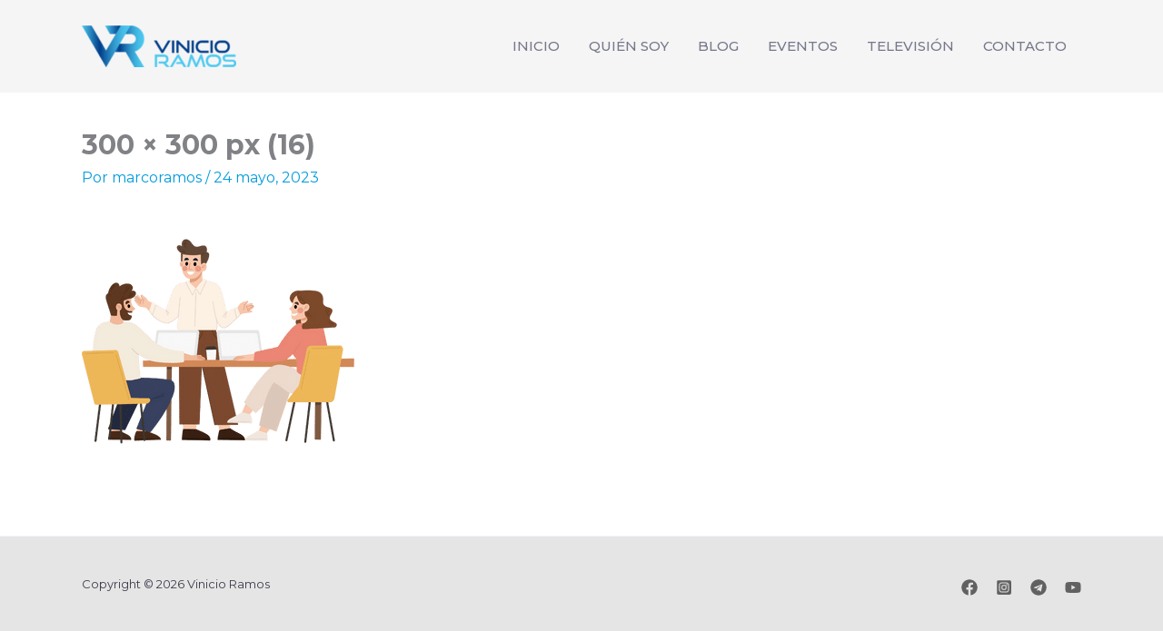

--- FILE ---
content_type: text/html; charset=UTF-8
request_url: https://vinicioramos.com/reto-rex-cv/300-x-300-px-16/
body_size: 27858
content:
<!DOCTYPE html>
<html lang="es">
<head>
<meta charset="UTF-8">
<meta name="viewport" content="width=device-width, initial-scale=1">
	<link rel="profile" href="https://gmpg.org/xfn/11"> 
	<title>300 × 300 px (16) &#8211; Vinicio Ramos</title>
<meta name='robots' content='max-image-preview:large' />
<link rel='dns-prefetch' href='//fonts.googleapis.com' />
<link rel="alternate" type="application/rss+xml" title="Vinicio Ramos &raquo; Feed" href="https://vinicioramos.com/feed/" />
<link rel="alternate" type="application/rss+xml" title="Vinicio Ramos &raquo; Feed de los comentarios" href="https://vinicioramos.com/comments/feed/" />
<link rel="alternate" title="oEmbed (JSON)" type="application/json+oembed" href="https://vinicioramos.com/wp-json/oembed/1.0/embed?url=https%3A%2F%2Fvinicioramos.com%2Freto-rex-cv%2F300-x-300-px-16%2F" />
<link rel="alternate" title="oEmbed (XML)" type="text/xml+oembed" href="https://vinicioramos.com/wp-json/oembed/1.0/embed?url=https%3A%2F%2Fvinicioramos.com%2Freto-rex-cv%2F300-x-300-px-16%2F&#038;format=xml" />
<style id='wp-img-auto-sizes-contain-inline-css'>
img:is([sizes=auto i],[sizes^="auto," i]){contain-intrinsic-size:3000px 1500px}
/*# sourceURL=wp-img-auto-sizes-contain-inline-css */
</style>

<link rel='stylesheet' id='astra-theme-css-css' href='https://vinicioramos.com/wp-content/themes/astra/assets/css/minified/frontend.min.css?ver=4.11.18' media='all' />
<style id='astra-theme-css-inline-css'>
.ast-no-sidebar .entry-content .alignfull {margin-left: calc( -50vw + 50%);margin-right: calc( -50vw + 50%);max-width: 100vw;width: 100vw;}.ast-no-sidebar .entry-content .alignwide {margin-left: calc(-41vw + 50%);margin-right: calc(-41vw + 50%);max-width: unset;width: unset;}.ast-no-sidebar .entry-content .alignfull .alignfull,.ast-no-sidebar .entry-content .alignfull .alignwide,.ast-no-sidebar .entry-content .alignwide .alignfull,.ast-no-sidebar .entry-content .alignwide .alignwide,.ast-no-sidebar .entry-content .wp-block-column .alignfull,.ast-no-sidebar .entry-content .wp-block-column .alignwide{width: 100%;margin-left: auto;margin-right: auto;}.wp-block-gallery,.blocks-gallery-grid {margin: 0;}.wp-block-separator {max-width: 100px;}.wp-block-separator.is-style-wide,.wp-block-separator.is-style-dots {max-width: none;}.entry-content .has-2-columns .wp-block-column:first-child {padding-right: 10px;}.entry-content .has-2-columns .wp-block-column:last-child {padding-left: 10px;}@media (max-width: 782px) {.entry-content .wp-block-columns .wp-block-column {flex-basis: 100%;}.entry-content .has-2-columns .wp-block-column:first-child {padding-right: 0;}.entry-content .has-2-columns .wp-block-column:last-child {padding-left: 0;}}body .entry-content .wp-block-latest-posts {margin-left: 0;}body .entry-content .wp-block-latest-posts li {list-style: none;}.ast-no-sidebar .ast-container .entry-content .wp-block-latest-posts {margin-left: 0;}.ast-header-break-point .entry-content .alignwide {margin-left: auto;margin-right: auto;}.entry-content .blocks-gallery-item img {margin-bottom: auto;}.wp-block-pullquote {border-top: 4px solid #555d66;border-bottom: 4px solid #555d66;color: #40464d;}:root{--ast-post-nav-space:0;--ast-container-default-xlg-padding:6.67em;--ast-container-default-lg-padding:5.67em;--ast-container-default-slg-padding:4.34em;--ast-container-default-md-padding:3.34em;--ast-container-default-sm-padding:6.67em;--ast-container-default-xs-padding:2.4em;--ast-container-default-xxs-padding:1.4em;--ast-code-block-background:#EEEEEE;--ast-comment-inputs-background:#FAFAFA;--ast-normal-container-width:1100px;--ast-narrow-container-width:750px;--ast-blog-title-font-weight:normal;--ast-blog-meta-weight:inherit;--ast-global-color-primary:var(--ast-global-color-5);--ast-global-color-secondary:var(--ast-global-color-4);--ast-global-color-alternate-background:var(--ast-global-color-7);--ast-global-color-subtle-background:var(--ast-global-color-6);--ast-bg-style-guide:var( --ast-global-color-secondary,--ast-global-color-5 );--ast-shadow-style-guide:0px 0px 4px 0 #00000057;--ast-global-dark-bg-style:#fff;--ast-global-dark-lfs:#fbfbfb;--ast-widget-bg-color:#fafafa;--ast-wc-container-head-bg-color:#fbfbfb;--ast-title-layout-bg:#eeeeee;--ast-search-border-color:#e7e7e7;--ast-lifter-hover-bg:#e6e6e6;--ast-gallery-block-color:#000;--srfm-color-input-label:var(--ast-global-color-2);}html{font-size:100%;}a,.page-title{color:#009cde;}a:hover,a:focus{color:#004883;}body,button,input,select,textarea,.ast-button,.ast-custom-button{font-family:'Montserrat',sans-serif;font-weight:400;font-size:16px;font-size:1rem;}blockquote{color:var(--ast-global-color-3);}p,.entry-content p{margin-bottom:1em;}h1,h2,h3,h4,h5,h6,.entry-content :where(h1,h2,h3,h4,h5,h6),.site-title,.site-title a{font-family:'Montserrat',sans-serif;font-weight:700;line-height:1.2em;}.site-title{font-size:35px;font-size:2.1875rem;display:none;}header .custom-logo-link img{max-width:170px;width:170px;}.astra-logo-svg{width:170px;}.site-header .site-description{font-size:15px;font-size:0.9375rem;display:none;}.entry-title{font-size:30px;font-size:1.875rem;}.archive .ast-article-post .ast-article-inner,.blog .ast-article-post .ast-article-inner,.archive .ast-article-post .ast-article-inner:hover,.blog .ast-article-post .ast-article-inner:hover{overflow:hidden;}h1,.entry-content :where(h1){font-size:60px;font-size:3.75rem;font-family:'Montserrat',sans-serif;line-height:1.4em;}h2,.entry-content :where(h2){font-size:48px;font-size:3rem;font-family:'Montserrat',sans-serif;line-height:1.3em;}h3,.entry-content :where(h3){font-size:36px;font-size:2.25rem;font-family:'Montserrat',sans-serif;line-height:1.3em;}h4,.entry-content :where(h4){font-size:28px;font-size:1.75rem;line-height:1.2em;font-family:'Montserrat',sans-serif;}h5,.entry-content :where(h5){font-size:24px;font-size:1.5rem;line-height:1.2em;font-family:'Montserrat',sans-serif;}h6,.entry-content :where(h6){font-size:16px;font-size:1rem;line-height:1.25em;font-weight:600;font-family:'Montserrat',sans-serif;}::selection{background-color:#004883;color:#ffffff;}body,h1,h2,h3,h4,h5,h6,.entry-title a,.entry-content :where(h1,h2,h3,h4,h5,h6){color:var(--ast-global-color-3);}.tagcloud a:hover,.tagcloud a:focus,.tagcloud a.current-item{color:#ffffff;border-color:#009cde;background-color:#009cde;}input:focus,input[type="text"]:focus,input[type="email"]:focus,input[type="url"]:focus,input[type="password"]:focus,input[type="reset"]:focus,input[type="search"]:focus,textarea:focus{border-color:#009cde;}input[type="radio"]:checked,input[type=reset],input[type="checkbox"]:checked,input[type="checkbox"]:hover:checked,input[type="checkbox"]:focus:checked,input[type=range]::-webkit-slider-thumb{border-color:#009cde;background-color:#009cde;box-shadow:none;}.site-footer a:hover + .post-count,.site-footer a:focus + .post-count{background:#009cde;border-color:#009cde;}.single .nav-links .nav-previous,.single .nav-links .nav-next{color:#009cde;}.entry-meta,.entry-meta *{line-height:1.45;color:#009cde;}.entry-meta a:not(.ast-button):hover,.entry-meta a:not(.ast-button):hover *,.entry-meta a:not(.ast-button):focus,.entry-meta a:not(.ast-button):focus *,.page-links > .page-link,.page-links .page-link:hover,.post-navigation a:hover{color:#004883;}#cat option,.secondary .calendar_wrap thead a,.secondary .calendar_wrap thead a:visited{color:#009cde;}.secondary .calendar_wrap #today,.ast-progress-val span{background:#009cde;}.secondary a:hover + .post-count,.secondary a:focus + .post-count{background:#009cde;border-color:#009cde;}.calendar_wrap #today > a{color:#ffffff;}.page-links .page-link,.single .post-navigation a{color:#009cde;}.ast-search-menu-icon .search-form button.search-submit{padding:0 4px;}.ast-search-menu-icon form.search-form{padding-right:0;}.ast-search-menu-icon.slide-search input.search-field{width:0;}.ast-header-search .ast-search-menu-icon.ast-dropdown-active .search-form,.ast-header-search .ast-search-menu-icon.ast-dropdown-active .search-field:focus{transition:all 0.2s;}.search-form input.search-field:focus{outline:none;}.widget-title,.widget .wp-block-heading{font-size:22px;font-size:1.375rem;color:var(--ast-global-color-3);}.single .ast-author-details .author-title{color:#004883;}.ast-search-menu-icon.slide-search a:focus-visible:focus-visible,.astra-search-icon:focus-visible,#close:focus-visible,a:focus-visible,.ast-menu-toggle:focus-visible,.site .skip-link:focus-visible,.wp-block-loginout input:focus-visible,.wp-block-search.wp-block-search__button-inside .wp-block-search__inside-wrapper,.ast-header-navigation-arrow:focus-visible,.ast-orders-table__row .ast-orders-table__cell:focus-visible,a#ast-apply-coupon:focus-visible,#ast-apply-coupon:focus-visible,#close:focus-visible,.button.search-submit:focus-visible,#search_submit:focus,.normal-search:focus-visible,.ast-header-account-wrap:focus-visible,.astra-cart-drawer-close:focus,.ast-single-variation:focus,.ast-button:focus{outline-style:dotted;outline-color:inherit;outline-width:thin;}input:focus,input[type="text"]:focus,input[type="email"]:focus,input[type="url"]:focus,input[type="password"]:focus,input[type="reset"]:focus,input[type="search"]:focus,input[type="number"]:focus,textarea:focus,.wp-block-search__input:focus,[data-section="section-header-mobile-trigger"] .ast-button-wrap .ast-mobile-menu-trigger-minimal:focus,.ast-mobile-popup-drawer.active .menu-toggle-close:focus,#ast-scroll-top:focus,#coupon_code:focus,#ast-coupon-code:focus{border-style:dotted;border-color:inherit;border-width:thin;}input{outline:none;}.ast-logo-title-inline .site-logo-img{padding-right:1em;}.site-logo-img img{ transition:all 0.2s linear;}body .ast-oembed-container *{position:absolute;top:0;width:100%;height:100%;left:0;}body .wp-block-embed-pocket-casts .ast-oembed-container *{position:unset;}.ast-single-post-featured-section + article {margin-top: 2em;}.site-content .ast-single-post-featured-section img {width: 100%;overflow: hidden;object-fit: cover;}.ast-separate-container .site-content .ast-single-post-featured-section + article {margin-top: -80px;z-index: 9;position: relative;border-radius: 4px;}@media (min-width: 922px) {.ast-no-sidebar .site-content .ast-article-image-container--wide {margin-left: -120px;margin-right: -120px;max-width: unset;width: unset;}.ast-left-sidebar .site-content .ast-article-image-container--wide,.ast-right-sidebar .site-content .ast-article-image-container--wide {margin-left: -10px;margin-right: -10px;}.site-content .ast-article-image-container--full {margin-left: calc( -50vw + 50%);margin-right: calc( -50vw + 50%);max-width: 100vw;width: 100vw;}.ast-left-sidebar .site-content .ast-article-image-container--full,.ast-right-sidebar .site-content .ast-article-image-container--full {margin-left: -10px;margin-right: -10px;max-width: inherit;width: auto;}}.site > .ast-single-related-posts-container {margin-top: 0;}@media (min-width: 922px) {.ast-desktop .ast-container--narrow {max-width: var(--ast-narrow-container-width);margin: 0 auto;}}@media (max-width:921.9px){#ast-desktop-header{display:none;}}@media (min-width:922px){#ast-mobile-header{display:none;}}.wp-block-buttons.aligncenter{justify-content:center;}@media (max-width:921px){.ast-theme-transparent-header #primary,.ast-theme-transparent-header #secondary{padding:0;}}@media (max-width:921px){.ast-plain-container.ast-no-sidebar #primary{padding:0;}}.ast-plain-container.ast-no-sidebar #primary{margin-top:0;margin-bottom:0;}.ast-separate-container.ast-single-post.ast-right-sidebar #primary,.ast-separate-container.ast-single-post.ast-left-sidebar #primary,.ast-separate-container.ast-single-post #primary,.ast-plain-container.ast-single-post #primary,.ast-narrow-container.ast-single-post #primary{margin-top:40px;margin-bottom:40px;}.ast-separate-container #primary,.ast-narrow-container #primary{padding-top:0px;}.ast-separate-container #primary,.ast-narrow-container #primary{padding-bottom:0px;}@media (min-width:1200px){.wp-block-group .has-background{padding:20px;}}@media (min-width:1200px){.ast-plain-container.ast-no-sidebar .entry-content .alignwide .wp-block-cover__inner-container,.ast-plain-container.ast-no-sidebar .entry-content .alignfull .wp-block-cover__inner-container{width:1140px;}}@media (min-width:1200px){.wp-block-cover-image.alignwide .wp-block-cover__inner-container,.wp-block-cover.alignwide .wp-block-cover__inner-container,.wp-block-cover-image.alignfull .wp-block-cover__inner-container,.wp-block-cover.alignfull .wp-block-cover__inner-container{width:100%;}}.wp-block-columns{margin-bottom:unset;}.wp-block-image.size-full{margin:2rem 0;}.wp-block-separator.has-background{padding:0;}.wp-block-gallery{margin-bottom:1.6em;}.wp-block-group{padding-top:4em;padding-bottom:4em;}.wp-block-group__inner-container .wp-block-columns:last-child,.wp-block-group__inner-container :last-child,.wp-block-table table{margin-bottom:0;}.blocks-gallery-grid{width:100%;}.wp-block-navigation-link__content{padding:5px 0;}.wp-block-group .wp-block-group .has-text-align-center,.wp-block-group .wp-block-column .has-text-align-center{max-width:100%;}.has-text-align-center{margin:0 auto;}@media (min-width:1200px){.wp-block-cover__inner-container,.alignwide .wp-block-group__inner-container,.alignfull .wp-block-group__inner-container{max-width:1200px;margin:0 auto;}.wp-block-group.alignnone,.wp-block-group.aligncenter,.wp-block-group.alignleft,.wp-block-group.alignright,.wp-block-group.alignwide,.wp-block-columns.alignwide{margin:2rem 0 1rem 0;}}@media (max-width:1200px){.wp-block-group{padding:3em;}.wp-block-group .wp-block-group{padding:1.5em;}.wp-block-columns,.wp-block-column{margin:1rem 0;}}@media (min-width:921px){.wp-block-columns .wp-block-group{padding:2em;}}@media (max-width:544px){.wp-block-cover-image .wp-block-cover__inner-container,.wp-block-cover .wp-block-cover__inner-container{width:unset;}.wp-block-cover,.wp-block-cover-image{padding:2em 0;}.wp-block-group,.wp-block-cover{padding:2em;}.wp-block-media-text__media img,.wp-block-media-text__media video{width:unset;max-width:100%;}.wp-block-media-text.has-background .wp-block-media-text__content{padding:1em;}}.wp-block-image.aligncenter{margin-left:auto;margin-right:auto;}.wp-block-table.aligncenter{margin-left:auto;margin-right:auto;}@media (min-width:544px){.entry-content .wp-block-media-text.has-media-on-the-right .wp-block-media-text__content{padding:0 8% 0 0;}.entry-content .wp-block-media-text .wp-block-media-text__content{padding:0 0 0 8%;}.ast-plain-container .site-content .entry-content .has-custom-content-position.is-position-bottom-left > *,.ast-plain-container .site-content .entry-content .has-custom-content-position.is-position-bottom-right > *,.ast-plain-container .site-content .entry-content .has-custom-content-position.is-position-top-left > *,.ast-plain-container .site-content .entry-content .has-custom-content-position.is-position-top-right > *,.ast-plain-container .site-content .entry-content .has-custom-content-position.is-position-center-right > *,.ast-plain-container .site-content .entry-content .has-custom-content-position.is-position-center-left > *{margin:0;}}@media (max-width:544px){.entry-content .wp-block-media-text .wp-block-media-text__content{padding:8% 0;}.wp-block-media-text .wp-block-media-text__media img{width:auto;max-width:100%;}}.wp-block-buttons .wp-block-button.is-style-outline .wp-block-button__link.wp-element-button,.ast-outline-button,.wp-block-uagb-buttons-child .uagb-buttons-repeater.ast-outline-button{border-color:#004883;border-top-width:2px;border-right-width:2px;border-bottom-width:2px;border-left-width:2px;font-family:'Mulish',sans-serif;font-weight:700;font-size:15px;font-size:0.9375rem;line-height:1em;border-top-left-radius:5px;border-top-right-radius:5px;border-bottom-right-radius:5px;border-bottom-left-radius:5px;}.wp-block-button.is-style-outline .wp-block-button__link:hover,.wp-block-buttons .wp-block-button.is-style-outline .wp-block-button__link:focus,.wp-block-buttons .wp-block-button.is-style-outline > .wp-block-button__link:not(.has-text-color):hover,.wp-block-buttons .wp-block-button.wp-block-button__link.is-style-outline:not(.has-text-color):hover,.ast-outline-button:hover,.ast-outline-button:focus,.wp-block-uagb-buttons-child .uagb-buttons-repeater.ast-outline-button:hover,.wp-block-uagb-buttons-child .uagb-buttons-repeater.ast-outline-button:focus{background-color:#004883;border-color:#004883;}.wp-block-button .wp-block-button__link.wp-element-button.is-style-outline:not(.has-background),.wp-block-button.is-style-outline>.wp-block-button__link.wp-element-button:not(.has-background),.ast-outline-button{background-color:#009cde;}@media (max-width:921px){.wp-block-buttons .wp-block-button.is-style-outline .wp-block-button__link.wp-element-button,.ast-outline-button,.wp-block-uagb-buttons-child .uagb-buttons-repeater.ast-outline-button{font-size:14px;font-size:0.875rem;}}@media (max-width:544px){.wp-block-buttons .wp-block-button.is-style-outline .wp-block-button__link.wp-element-button,.ast-outline-button,.wp-block-uagb-buttons-child .uagb-buttons-repeater.ast-outline-button{font-size:13px;font-size:0.8125rem;}}.entry-content[data-ast-blocks-layout] > figure{margin-bottom:1em;}.elementor-widget-container .elementor-loop-container .e-loop-item[data-elementor-type="loop-item"]{width:100%;}@media (max-width:921px){.ast-left-sidebar #content > .ast-container{display:flex;flex-direction:column-reverse;width:100%;}.ast-separate-container .ast-article-post,.ast-separate-container .ast-article-single{padding:1.5em 2.14em;}.ast-author-box img.avatar{margin:20px 0 0 0;}}@media (min-width:922px){.ast-separate-container.ast-right-sidebar #primary,.ast-separate-container.ast-left-sidebar #primary{border:0;}.search-no-results.ast-separate-container #primary{margin-bottom:4em;}}.wp-block-button .wp-block-button__link{color:#ffffff;}.wp-block-button .wp-block-button__link:hover,.wp-block-button .wp-block-button__link:focus{color:#ffffff;background-color:#004883;border-color:#004883;}.elementor-widget-heading h1.elementor-heading-title{line-height:1.4em;}.elementor-widget-heading h2.elementor-heading-title{line-height:1.3em;}.elementor-widget-heading h3.elementor-heading-title{line-height:1.3em;}.elementor-widget-heading h4.elementor-heading-title{line-height:1.2em;}.elementor-widget-heading h5.elementor-heading-title{line-height:1.2em;}.elementor-widget-heading h6.elementor-heading-title{line-height:1.25em;}.wp-block-button .wp-block-button__link{border-style:solid;border-top-width:0px;border-right-width:0px;border-left-width:0px;border-bottom-width:0px;border-color:#004883;background-color:#009cde;color:#ffffff;font-family:'Mulish',sans-serif;font-weight:700;line-height:1em;text-transform:capitalize;font-size:15px;font-size:0.9375rem;border-top-left-radius:5px;border-top-right-radius:5px;border-bottom-right-radius:5px;border-bottom-left-radius:5px;padding-top:14px;padding-right:30px;padding-bottom:14px;padding-left:30px;}@media (max-width:921px){.wp-block-button .wp-block-button__link{font-size:14px;font-size:0.875rem;}}@media (max-width:544px){.wp-block-button .wp-block-button__link{font-size:13px;font-size:0.8125rem;padding-top:12px;padding-right:28px;padding-bottom:12px;padding-left:28px;}}.menu-toggle,button,.ast-button,.ast-custom-button,.button,input#submit,input[type="button"],input[type="submit"],input[type="reset"],form[CLASS*="wp-block-search__"].wp-block-search .wp-block-search__inside-wrapper .wp-block-search__button{border-style:solid;border-top-width:0px;border-right-width:0px;border-left-width:0px;border-bottom-width:0px;color:#ffffff;border-color:#004883;background-color:#009cde;padding-top:14px;padding-right:30px;padding-bottom:14px;padding-left:30px;font-family:'Mulish',sans-serif;font-weight:700;font-size:15px;font-size:0.9375rem;line-height:1em;text-transform:capitalize;border-top-left-radius:5px;border-top-right-radius:5px;border-bottom-right-radius:5px;border-bottom-left-radius:5px;}button:focus,.menu-toggle:hover,button:hover,.ast-button:hover,.ast-custom-button:hover .button:hover,.ast-custom-button:hover ,input[type=reset]:hover,input[type=reset]:focus,input#submit:hover,input#submit:focus,input[type="button"]:hover,input[type="button"]:focus,input[type="submit"]:hover,input[type="submit"]:focus,form[CLASS*="wp-block-search__"].wp-block-search .wp-block-search__inside-wrapper .wp-block-search__button:hover,form[CLASS*="wp-block-search__"].wp-block-search .wp-block-search__inside-wrapper .wp-block-search__button:focus{color:#ffffff;background-color:#004883;border-color:#004883;}@media (max-width:921px){.menu-toggle,button,.ast-button,.ast-custom-button,.button,input#submit,input[type="button"],input[type="submit"],input[type="reset"],form[CLASS*="wp-block-search__"].wp-block-search .wp-block-search__inside-wrapper .wp-block-search__button{font-size:14px;font-size:0.875rem;}}@media (max-width:544px){.menu-toggle,button,.ast-button,.ast-custom-button,.button,input#submit,input[type="button"],input[type="submit"],input[type="reset"],form[CLASS*="wp-block-search__"].wp-block-search .wp-block-search__inside-wrapper .wp-block-search__button{padding-top:12px;padding-right:28px;padding-bottom:12px;padding-left:28px;font-size:13px;font-size:0.8125rem;}}@media (max-width:921px){.menu-toggle,button,.ast-button,.button,input#submit,input[type="button"],input[type="submit"],input[type="reset"]{font-size:14px;font-size:0.875rem;}.ast-mobile-header-stack .main-header-bar .ast-search-menu-icon{display:inline-block;}.ast-header-break-point.ast-header-custom-item-outside .ast-mobile-header-stack .main-header-bar .ast-search-icon{margin:0;}.ast-comment-avatar-wrap img{max-width:2.5em;}.ast-comment-meta{padding:0 1.8888em 1.3333em;}.ast-separate-container .ast-comment-list li.depth-1{padding:1.5em 2.14em;}.ast-separate-container .comment-respond{padding:2em 2.14em;}}@media (min-width:544px){.ast-container{max-width:100%;}}@media (max-width:544px){.ast-separate-container .ast-article-post,.ast-separate-container .ast-article-single,.ast-separate-container .comments-title,.ast-separate-container .ast-archive-description{padding:1.5em 1em;}.ast-separate-container #content .ast-container{padding-left:0.54em;padding-right:0.54em;}.ast-separate-container .ast-comment-list .bypostauthor{padding:.5em;}.ast-search-menu-icon.ast-dropdown-active .search-field{width:170px;}.menu-toggle,button,.ast-button,.button,input#submit,input[type="button"],input[type="submit"],input[type="reset"]{font-size:13px;font-size:0.8125rem;}} #ast-mobile-header .ast-site-header-cart-li a{pointer-events:none;}body,.ast-separate-container{background-color:var(--ast-global-color-4);background-image:none;}.ast-no-sidebar.ast-separate-container .entry-content .alignfull {margin-left: -6.67em;margin-right: -6.67em;width: auto;}@media (max-width: 1200px) {.ast-no-sidebar.ast-separate-container .entry-content .alignfull {margin-left: -2.4em;margin-right: -2.4em;}}@media (max-width: 768px) {.ast-no-sidebar.ast-separate-container .entry-content .alignfull {margin-left: -2.14em;margin-right: -2.14em;}}@media (max-width: 544px) {.ast-no-sidebar.ast-separate-container .entry-content .alignfull {margin-left: -1em;margin-right: -1em;}}.ast-no-sidebar.ast-separate-container .entry-content .alignwide {margin-left: -20px;margin-right: -20px;}.ast-no-sidebar.ast-separate-container .entry-content .wp-block-column .alignfull,.ast-no-sidebar.ast-separate-container .entry-content .wp-block-column .alignwide {margin-left: auto;margin-right: auto;width: 100%;}@media (max-width:921px){.site-title{display:none;}.site-header .site-description{display:none;}h1,.entry-content :where(h1){font-size:48px;}h2,.entry-content :where(h2){font-size:40px;}h3,.entry-content :where(h3){font-size:34px;}h4,.entry-content :where(h4){font-size:30px;font-size:1.875rem;}.astra-logo-svg{width:144px;}header .custom-logo-link img,.ast-header-break-point .site-logo-img .custom-mobile-logo-link img{max-width:144px;width:144px;}}@media (max-width:544px){.site-title{display:none;}.site-header .site-description{display:none;}h1,.entry-content :where(h1){font-size:40px;}h2,.entry-content :where(h2){font-size:36px;}h3,.entry-content :where(h3){font-size:30px;}h4,.entry-content :where(h4){font-size:28px;font-size:1.75rem;}header .custom-logo-link img,.ast-header-break-point .site-branding img,.ast-header-break-point .custom-logo-link img{max-width:120px;width:120px;}.astra-logo-svg{width:120px;}.ast-header-break-point .site-logo-img .custom-mobile-logo-link img{max-width:120px;}}@media (max-width:921px){html{font-size:91.2%;}}@media (max-width:544px){html{font-size:91.2%;}}@media (min-width:922px){.ast-container{max-width:1140px;}}@font-face {font-family: "Astra";src: url(https://vinicioramos.com/wp-content/themes/astra/assets/fonts/astra.woff) format("woff"),url(https://vinicioramos.com/wp-content/themes/astra/assets/fonts/astra.ttf) format("truetype"),url(https://vinicioramos.com/wp-content/themes/astra/assets/fonts/astra.svg#astra) format("svg");font-weight: normal;font-style: normal;font-display: fallback;}@media (min-width:922px){.blog .site-content > .ast-container,.archive .site-content > .ast-container,.search .site-content > .ast-container{max-width:1100px;}}@media (min-width:922px){.single-post .site-content > .ast-container{max-width:940px;}}@media (min-width:922px){.main-header-menu .sub-menu .menu-item.ast-left-align-sub-menu:hover > .sub-menu,.main-header-menu .sub-menu .menu-item.ast-left-align-sub-menu.focus > .sub-menu{margin-left:-0px;}}.site .comments-area{padding-bottom:3em;}.wp-block-search {margin-bottom: 20px;}.wp-block-site-tagline {margin-top: 20px;}form.wp-block-search .wp-block-search__input,.wp-block-search.wp-block-search__button-inside .wp-block-search__inside-wrapper {border-color: #eaeaea;background: #fafafa;}.wp-block-search.wp-block-search__button-inside .wp-block-search__inside-wrapper .wp-block-search__input:focus,.wp-block-loginout input:focus {outline: thin dotted;}.wp-block-loginout input:focus {border-color: transparent;} form.wp-block-search .wp-block-search__inside-wrapper .wp-block-search__input {padding: 12px;}form.wp-block-search .wp-block-search__button svg {fill: currentColor;width: 20px;height: 20px;}.wp-block-loginout p label {display: block;}.wp-block-loginout p:not(.login-remember):not(.login-submit) input {width: 100%;}.wp-block-loginout .login-remember input {width: 1.1rem;height: 1.1rem;margin: 0 5px 4px 0;vertical-align: middle;}blockquote {padding: 1.2em;}:root .has-ast-global-color-0-color{color:var(--ast-global-color-0);}:root .has-ast-global-color-0-background-color{background-color:var(--ast-global-color-0);}:root .wp-block-button .has-ast-global-color-0-color{color:var(--ast-global-color-0);}:root .wp-block-button .has-ast-global-color-0-background-color{background-color:var(--ast-global-color-0);}:root .has-ast-global-color-1-color{color:var(--ast-global-color-1);}:root .has-ast-global-color-1-background-color{background-color:var(--ast-global-color-1);}:root .wp-block-button .has-ast-global-color-1-color{color:var(--ast-global-color-1);}:root .wp-block-button .has-ast-global-color-1-background-color{background-color:var(--ast-global-color-1);}:root .has-ast-global-color-2-color{color:var(--ast-global-color-2);}:root .has-ast-global-color-2-background-color{background-color:var(--ast-global-color-2);}:root .wp-block-button .has-ast-global-color-2-color{color:var(--ast-global-color-2);}:root .wp-block-button .has-ast-global-color-2-background-color{background-color:var(--ast-global-color-2);}:root .has-ast-global-color-3-color{color:var(--ast-global-color-3);}:root .has-ast-global-color-3-background-color{background-color:var(--ast-global-color-3);}:root .wp-block-button .has-ast-global-color-3-color{color:var(--ast-global-color-3);}:root .wp-block-button .has-ast-global-color-3-background-color{background-color:var(--ast-global-color-3);}:root .has-ast-global-color-4-color{color:var(--ast-global-color-4);}:root .has-ast-global-color-4-background-color{background-color:var(--ast-global-color-4);}:root .wp-block-button .has-ast-global-color-4-color{color:var(--ast-global-color-4);}:root .wp-block-button .has-ast-global-color-4-background-color{background-color:var(--ast-global-color-4);}:root .has-ast-global-color-5-color{color:var(--ast-global-color-5);}:root .has-ast-global-color-5-background-color{background-color:var(--ast-global-color-5);}:root .wp-block-button .has-ast-global-color-5-color{color:var(--ast-global-color-5);}:root .wp-block-button .has-ast-global-color-5-background-color{background-color:var(--ast-global-color-5);}:root .has-ast-global-color-6-color{color:var(--ast-global-color-6);}:root .has-ast-global-color-6-background-color{background-color:var(--ast-global-color-6);}:root .wp-block-button .has-ast-global-color-6-color{color:var(--ast-global-color-6);}:root .wp-block-button .has-ast-global-color-6-background-color{background-color:var(--ast-global-color-6);}:root .has-ast-global-color-7-color{color:var(--ast-global-color-7);}:root .has-ast-global-color-7-background-color{background-color:var(--ast-global-color-7);}:root .wp-block-button .has-ast-global-color-7-color{color:var(--ast-global-color-7);}:root .wp-block-button .has-ast-global-color-7-background-color{background-color:var(--ast-global-color-7);}:root .has-ast-global-color-8-color{color:var(--ast-global-color-8);}:root .has-ast-global-color-8-background-color{background-color:var(--ast-global-color-8);}:root .wp-block-button .has-ast-global-color-8-color{color:var(--ast-global-color-8);}:root .wp-block-button .has-ast-global-color-8-background-color{background-color:var(--ast-global-color-8);}:root{--ast-global-color-0:#6369d1;--ast-global-color-1:#1d1f45;--ast-global-color-2:#1d1f45;--ast-global-color-3:#3d3d4e;--ast-global-color-4:#ffffff;--ast-global-color-5:#f2f3fa;--ast-global-color-6:#66d7d1;--ast-global-color-7:#76778b;--ast-global-color-8:#5258ca;}:root {--ast-border-color : #dddddd;}.ast-breadcrumbs .trail-browse,.ast-breadcrumbs .trail-items,.ast-breadcrumbs .trail-items li{display:inline-block;margin:0;padding:0;border:none;background:inherit;text-indent:0;text-decoration:none;}.ast-breadcrumbs .trail-browse{font-size:inherit;font-style:inherit;font-weight:inherit;color:inherit;}.ast-breadcrumbs .trail-items{list-style:none;}.trail-items li::after{padding:0 0.3em;content:"\00bb";}.trail-items li:last-of-type::after{display:none;}h1,h2,h3,h4,h5,h6,.entry-content :where(h1,h2,h3,h4,h5,h6){color:var(--ast-global-color-2);}@media (max-width:921px){.ast-builder-grid-row-container.ast-builder-grid-row-tablet-3-firstrow .ast-builder-grid-row > *:first-child,.ast-builder-grid-row-container.ast-builder-grid-row-tablet-3-lastrow .ast-builder-grid-row > *:last-child{grid-column:1 / -1;}}@media (max-width:544px){.ast-builder-grid-row-container.ast-builder-grid-row-mobile-3-firstrow .ast-builder-grid-row > *:first-child,.ast-builder-grid-row-container.ast-builder-grid-row-mobile-3-lastrow .ast-builder-grid-row > *:last-child{grid-column:1 / -1;}}.ast-builder-layout-element .ast-site-identity{margin-top:12px;margin-bottom:12px;}@media (max-width:544px){.ast-builder-layout-element .ast-site-identity{margin-top:0px;margin-bottom:0px;margin-left:0px;margin-right:0px;}}.ast-builder-layout-element[data-section="title_tagline"]{display:flex;}@media (max-width:921px){.ast-header-break-point .ast-builder-layout-element[data-section="title_tagline"]{display:flex;}}@media (max-width:544px){.ast-header-break-point .ast-builder-layout-element[data-section="title_tagline"]{display:flex;}}.ast-builder-menu-1{font-family:'Montserrat',sans-serif;font-weight:500;text-transform:uppercase;}.ast-builder-menu-1 .menu-item > .menu-link{font-size:15px;font-size:0.9375rem;color:var(--ast-global-color-7);padding-left:16px;padding-right:16px;}.ast-builder-menu-1 .menu-item > .ast-menu-toggle{color:var(--ast-global-color-7);}.ast-builder-menu-1 .menu-item:hover > .menu-link,.ast-builder-menu-1 .inline-on-mobile .menu-item:hover > .ast-menu-toggle{color:var(--ast-global-color-2);}.ast-builder-menu-1 .menu-item:hover > .ast-menu-toggle{color:var(--ast-global-color-2);}.ast-builder-menu-1 .menu-item.current-menu-item > .menu-link,.ast-builder-menu-1 .inline-on-mobile .menu-item.current-menu-item > .ast-menu-toggle,.ast-builder-menu-1 .current-menu-ancestor > .menu-link{color:var(--ast-global-color-2);}.ast-builder-menu-1 .menu-item.current-menu-item > .ast-menu-toggle{color:var(--ast-global-color-2);}.ast-builder-menu-1 .sub-menu,.ast-builder-menu-1 .inline-on-mobile .sub-menu{border-top-width:2px;border-bottom-width:0px;border-right-width:0px;border-left-width:0px;border-color:#004883;border-style:solid;}.ast-builder-menu-1 .sub-menu .sub-menu{top:-2px;}.ast-builder-menu-1 .main-header-menu > .menu-item > .sub-menu,.ast-builder-menu-1 .main-header-menu > .menu-item > .astra-full-megamenu-wrapper{margin-top:0px;}.ast-desktop .ast-builder-menu-1 .main-header-menu > .menu-item > .sub-menu:before,.ast-desktop .ast-builder-menu-1 .main-header-menu > .menu-item > .astra-full-megamenu-wrapper:before{height:calc( 0px + 2px + 5px );}.ast-builder-menu-1 .menu-item.menu-item-has-children > .ast-menu-toggle{right:calc( 16px - 0.907em );}.ast-desktop .ast-builder-menu-1 .menu-item .sub-menu .menu-link{border-style:none;}@media (max-width:921px){.ast-builder-menu-1 .main-header-menu .menu-item > .menu-link{color:#76778b;}.ast-builder-menu-1 .menu-item > .ast-menu-toggle{color:#76778b;}.ast-builder-menu-1 .menu-item:hover > .menu-link,.ast-builder-menu-1 .inline-on-mobile .menu-item:hover > .ast-menu-toggle{color:#1d1f45;}.ast-builder-menu-1 .menu-item:hover > .ast-menu-toggle{color:#1d1f45;}.ast-builder-menu-1 .menu-item.current-menu-item > .menu-link,.ast-builder-menu-1 .inline-on-mobile .menu-item.current-menu-item > .ast-menu-toggle,.ast-builder-menu-1 .current-menu-ancestor > .menu-link,.ast-builder-menu-1 .current-menu-ancestor > .ast-menu-toggle{color:#1d1f45;}.ast-builder-menu-1 .menu-item.current-menu-item > .ast-menu-toggle{color:#1d1f45;}.ast-header-break-point .ast-builder-menu-1 .menu-item.menu-item-has-children > .ast-menu-toggle{top:0;}.ast-builder-menu-1 .inline-on-mobile .menu-item.menu-item-has-children > .ast-menu-toggle{right:-15px;}.ast-builder-menu-1 .menu-item-has-children > .menu-link:after{content:unset;}.ast-builder-menu-1 .main-header-menu > .menu-item > .sub-menu,.ast-builder-menu-1 .main-header-menu > .menu-item > .astra-full-megamenu-wrapper{margin-top:0;}}@media (max-width:544px){.ast-header-break-point .ast-builder-menu-1 .menu-item.menu-item-has-children > .ast-menu-toggle{top:0;}.ast-builder-menu-1 .main-header-menu > .menu-item > .sub-menu,.ast-builder-menu-1 .main-header-menu > .menu-item > .astra-full-megamenu-wrapper{margin-top:0;}}.ast-builder-menu-1{display:flex;}@media (max-width:921px){.ast-header-break-point .ast-builder-menu-1{display:flex;}}@media (max-width:544px){.ast-header-break-point .ast-builder-menu-1{display:flex;}}.site-below-footer-wrap{padding-top:20px;padding-bottom:20px;}.site-below-footer-wrap[data-section="section-below-footer-builder"]{background-color:#e5e5e5;background-image:none;min-height:80px;border-style:solid;border-width:0px;border-top-width:1px;border-top-color:#f2f3fa;}.site-below-footer-wrap[data-section="section-below-footer-builder"] .ast-builder-grid-row{max-width:1100px;min-height:80px;margin-left:auto;margin-right:auto;}.site-below-footer-wrap[data-section="section-below-footer-builder"] .ast-builder-grid-row,.site-below-footer-wrap[data-section="section-below-footer-builder"] .site-footer-section{align-items:flex-start;}.site-below-footer-wrap[data-section="section-below-footer-builder"].ast-footer-row-inline .site-footer-section{display:flex;margin-bottom:0;}.ast-builder-grid-row-2-equal .ast-builder-grid-row{grid-template-columns:repeat( 2,1fr );}@media (max-width:921px){.site-below-footer-wrap[data-section="section-below-footer-builder"].ast-footer-row-tablet-inline .site-footer-section{display:flex;margin-bottom:0;}.site-below-footer-wrap[data-section="section-below-footer-builder"].ast-footer-row-tablet-stack .site-footer-section{display:block;margin-bottom:10px;}.ast-builder-grid-row-container.ast-builder-grid-row-tablet-2-equal .ast-builder-grid-row{grid-template-columns:repeat( 2,1fr );}}@media (max-width:544px){.site-below-footer-wrap[data-section="section-below-footer-builder"].ast-footer-row-mobile-inline .site-footer-section{display:flex;margin-bottom:0;}.site-below-footer-wrap[data-section="section-below-footer-builder"].ast-footer-row-mobile-stack .site-footer-section{display:block;margin-bottom:10px;}.ast-builder-grid-row-container.ast-builder-grid-row-mobile-full .ast-builder-grid-row{grid-template-columns:1fr;}}.site-below-footer-wrap[data-section="section-below-footer-builder"]{padding-top:40px;padding-bottom:40px;padding-left:40px;padding-right:40px;}@media (max-width:921px){.site-below-footer-wrap[data-section="section-below-footer-builder"]{padding-top:40px;padding-bottom:40px;padding-left:40px;padding-right:40px;}}@media (max-width:544px){.site-below-footer-wrap[data-section="section-below-footer-builder"]{padding-top:24px;padding-bottom:24px;padding-left:24px;padding-right:24px;}}.site-below-footer-wrap[data-section="section-below-footer-builder"]{display:grid;}@media (max-width:921px){.ast-header-break-point .site-below-footer-wrap[data-section="section-below-footer-builder"]{display:grid;}}@media (max-width:544px){.ast-header-break-point .site-below-footer-wrap[data-section="section-below-footer-builder"]{display:grid;}}.ast-footer-copyright{text-align:left;}.ast-footer-copyright.site-footer-focus-item {color:var(--ast-global-color-3);}@media (max-width:921px){.ast-footer-copyright{text-align:left;}}@media (max-width:544px){.ast-footer-copyright{text-align:center;}.ast-footer-copyright.site-footer-focus-item {margin-top:24px;}}.ast-footer-copyright.site-footer-focus-item {font-size:13px;font-size:0.8125rem;}@media (max-width:921px){.ast-footer-copyright.site-footer-focus-item {font-size:13px;font-size:0.8125rem;}}.ast-footer-copyright.ast-builder-layout-element{display:flex;}@media (max-width:921px){.ast-header-break-point .ast-footer-copyright.ast-builder-layout-element{display:flex;}}@media (max-width:544px){.ast-header-break-point .ast-footer-copyright.ast-builder-layout-element{display:flex;}}.ast-social-stack-desktop .ast-builder-social-element,.ast-social-stack-tablet .ast-builder-social-element,.ast-social-stack-mobile .ast-builder-social-element {margin-top: 6px;margin-bottom: 6px;}.social-show-label-true .ast-builder-social-element {width: auto;padding: 0 0.4em;}[data-section^="section-fb-social-icons-"] .footer-social-inner-wrap {text-align: center;}.ast-footer-social-wrap {width: 100%;}.ast-footer-social-wrap .ast-builder-social-element:first-child {margin-left: 0;}.ast-footer-social-wrap .ast-builder-social-element:last-child {margin-right: 0;}.ast-header-social-wrap .ast-builder-social-element:first-child {margin-left: 0;}.ast-header-social-wrap .ast-builder-social-element:last-child {margin-right: 0;}.ast-builder-social-element {line-height: 1;color: var(--ast-global-color-2);background: transparent;vertical-align: middle;transition: all 0.01s;margin-left: 6px;margin-right: 6px;justify-content: center;align-items: center;}.ast-builder-social-element .social-item-label {padding-left: 6px;}.ast-footer-social-1-wrap .ast-builder-social-element,.ast-footer-social-1-wrap .social-show-label-true .ast-builder-social-element{margin-left:10px;margin-right:10px;}.ast-footer-social-1-wrap .ast-builder-social-element svg{width:18px;height:18px;}.ast-footer-social-1-wrap .ast-social-color-type-custom svg{fill:#616161;}.ast-footer-social-1-wrap .ast-social-color-type-custom .ast-builder-social-element:hover{color:var(--ast-global-color-8);}.ast-footer-social-1-wrap .ast-social-color-type-custom .ast-builder-social-element:hover svg{fill:var(--ast-global-color-8);}.ast-footer-social-1-wrap .ast-social-color-type-custom .social-item-label{color:#616161;}.ast-footer-social-1-wrap .ast-builder-social-element:hover .social-item-label{color:var(--ast-global-color-8);}[data-section="section-fb-social-icons-1"] .footer-social-inner-wrap{text-align:right;}@media (max-width:921px){[data-section="section-fb-social-icons-1"] .footer-social-inner-wrap{text-align:left;}}@media (max-width:544px){[data-section="section-fb-social-icons-1"] .footer-social-inner-wrap{text-align:center;}}.ast-builder-layout-element[data-section="section-fb-social-icons-1"]{display:flex;}@media (max-width:921px){.ast-header-break-point .ast-builder-layout-element[data-section="section-fb-social-icons-1"]{display:flex;}}@media (max-width:544px){.ast-header-break-point .ast-builder-layout-element[data-section="section-fb-social-icons-1"]{display:flex;}}.elementor-posts-container [CLASS*="ast-width-"]{width:100%;}.elementor-template-full-width .ast-container{display:block;}.elementor-screen-only,.screen-reader-text,.screen-reader-text span,.ui-helper-hidden-accessible{top:0 !important;}@media (max-width:544px){.elementor-element .elementor-wc-products .woocommerce[class*="columns-"] ul.products li.product{width:auto;margin:0;}.elementor-element .woocommerce .woocommerce-result-count{float:none;}}.ast-desktop .ast-mega-menu-enabled .ast-builder-menu-1 div:not( .astra-full-megamenu-wrapper) .sub-menu,.ast-builder-menu-1 .inline-on-mobile .sub-menu,.ast-desktop .ast-builder-menu-1 .astra-full-megamenu-wrapper,.ast-desktop .ast-builder-menu-1 .menu-item .sub-menu{box-shadow:0px 4px 10px -2px rgba(0,0,0,0.1);}.ast-desktop .ast-mobile-popup-drawer.active .ast-mobile-popup-inner{max-width:35%;}@media (max-width:921px){.ast-mobile-popup-drawer.active .ast-mobile-popup-inner{max-width:90%;}}@media (max-width:544px){.ast-mobile-popup-drawer.active .ast-mobile-popup-inner{max-width:90%;}}.ast-header-break-point .main-header-bar{border-bottom-width:1px;}@media (min-width:922px){.main-header-bar{border-bottom-width:1px;}}.main-header-menu .menu-item,#astra-footer-menu .menu-item,.main-header-bar .ast-masthead-custom-menu-items{-js-display:flex;display:flex;-webkit-box-pack:center;-webkit-justify-content:center;-moz-box-pack:center;-ms-flex-pack:center;justify-content:center;-webkit-box-orient:vertical;-webkit-box-direction:normal;-webkit-flex-direction:column;-moz-box-orient:vertical;-moz-box-direction:normal;-ms-flex-direction:column;flex-direction:column;}.main-header-menu > .menu-item > .menu-link,#astra-footer-menu > .menu-item > .menu-link{height:100%;-webkit-box-align:center;-webkit-align-items:center;-moz-box-align:center;-ms-flex-align:center;align-items:center;-js-display:flex;display:flex;}.ast-header-break-point .main-navigation ul .menu-item .menu-link .icon-arrow:first-of-type svg{top:.2em;margin-top:0px;margin-left:0px;width:.65em;transform:translate(0,-2px) rotateZ(270deg);}.ast-mobile-popup-content .ast-submenu-expanded > .ast-menu-toggle{transform:rotateX(180deg);overflow-y:auto;}@media (min-width:922px){.ast-builder-menu .main-navigation > ul > li:last-child a{margin-right:0;}}.ast-separate-container .ast-article-inner{background-color:transparent;background-image:none;}.ast-separate-container .ast-article-post{background-color:var(--ast-global-color-5);background-image:none;}@media (max-width:921px){.ast-separate-container .ast-article-post{background-color:var(--ast-global-color-5);background-image:none;}}@media (max-width:544px){.ast-separate-container .ast-article-post{background-color:var(--ast-global-color-5);background-image:none;}}.ast-separate-container .ast-article-single:not(.ast-related-post),.ast-separate-container .error-404,.ast-separate-container .no-results,.single.ast-separate-container.ast-author-meta,.ast-separate-container .related-posts-title-wrapper,.ast-separate-container .comments-count-wrapper,.ast-box-layout.ast-plain-container .site-content,.ast-padded-layout.ast-plain-container .site-content,.ast-separate-container .ast-archive-description,.ast-separate-container .comments-area .comment-respond,.ast-separate-container .comments-area .ast-comment-list li,.ast-separate-container .comments-area .comments-title{background-color:var(--ast-global-color-5);background-image:none;}@media (max-width:921px){.ast-separate-container .ast-article-single:not(.ast-related-post),.ast-separate-container .error-404,.ast-separate-container .no-results,.single.ast-separate-container.ast-author-meta,.ast-separate-container .related-posts-title-wrapper,.ast-separate-container .comments-count-wrapper,.ast-box-layout.ast-plain-container .site-content,.ast-padded-layout.ast-plain-container .site-content,.ast-separate-container .ast-archive-description{background-color:var(--ast-global-color-5);background-image:none;}}@media (max-width:544px){.ast-separate-container .ast-article-single:not(.ast-related-post),.ast-separate-container .error-404,.ast-separate-container .no-results,.single.ast-separate-container.ast-author-meta,.ast-separate-container .related-posts-title-wrapper,.ast-separate-container .comments-count-wrapper,.ast-box-layout.ast-plain-container .site-content,.ast-padded-layout.ast-plain-container .site-content,.ast-separate-container .ast-archive-description{background-color:var(--ast-global-color-5);background-image:none;}}.ast-separate-container.ast-two-container #secondary .widget{background-color:var(--ast-global-color-5);background-image:none;}@media (max-width:921px){.ast-separate-container.ast-two-container #secondary .widget{background-color:var(--ast-global-color-5);background-image:none;}}@media (max-width:544px){.ast-separate-container.ast-two-container #secondary .widget{background-color:var(--ast-global-color-5);background-image:none;}}.ast-mobile-header-content > *,.ast-desktop-header-content > * {padding: 10px 0;height: auto;}.ast-mobile-header-content > *:first-child,.ast-desktop-header-content > *:first-child {padding-top: 10px;}.ast-mobile-header-content > .ast-builder-menu,.ast-desktop-header-content > .ast-builder-menu {padding-top: 0;}.ast-mobile-header-content > *:last-child,.ast-desktop-header-content > *:last-child {padding-bottom: 0;}.ast-mobile-header-content .ast-search-menu-icon.ast-inline-search label,.ast-desktop-header-content .ast-search-menu-icon.ast-inline-search label {width: 100%;}.ast-desktop-header-content .main-header-bar-navigation .ast-submenu-expanded > .ast-menu-toggle::before {transform: rotateX(180deg);}#ast-desktop-header .ast-desktop-header-content,.ast-mobile-header-content .ast-search-icon,.ast-desktop-header-content .ast-search-icon,.ast-mobile-header-wrap .ast-mobile-header-content,.ast-main-header-nav-open.ast-popup-nav-open .ast-mobile-header-wrap .ast-mobile-header-content,.ast-main-header-nav-open.ast-popup-nav-open .ast-desktop-header-content {display: none;}.ast-main-header-nav-open.ast-header-break-point #ast-desktop-header .ast-desktop-header-content,.ast-main-header-nav-open.ast-header-break-point .ast-mobile-header-wrap .ast-mobile-header-content {display: block;}.ast-desktop .ast-desktop-header-content .astra-menu-animation-slide-up > .menu-item > .sub-menu,.ast-desktop .ast-desktop-header-content .astra-menu-animation-slide-up > .menu-item .menu-item > .sub-menu,.ast-desktop .ast-desktop-header-content .astra-menu-animation-slide-down > .menu-item > .sub-menu,.ast-desktop .ast-desktop-header-content .astra-menu-animation-slide-down > .menu-item .menu-item > .sub-menu,.ast-desktop .ast-desktop-header-content .astra-menu-animation-fade > .menu-item > .sub-menu,.ast-desktop .ast-desktop-header-content .astra-menu-animation-fade > .menu-item .menu-item > .sub-menu {opacity: 1;visibility: visible;}.ast-hfb-header.ast-default-menu-enable.ast-header-break-point .ast-mobile-header-wrap .ast-mobile-header-content .main-header-bar-navigation {width: unset;margin: unset;}.ast-mobile-header-content.content-align-flex-end .main-header-bar-navigation .menu-item-has-children > .ast-menu-toggle,.ast-desktop-header-content.content-align-flex-end .main-header-bar-navigation .menu-item-has-children > .ast-menu-toggle {left: calc( 20px - 0.907em);right: auto;}.ast-mobile-header-content .ast-search-menu-icon,.ast-mobile-header-content .ast-search-menu-icon.slide-search,.ast-desktop-header-content .ast-search-menu-icon,.ast-desktop-header-content .ast-search-menu-icon.slide-search {width: 100%;position: relative;display: block;right: auto;transform: none;}.ast-mobile-header-content .ast-search-menu-icon.slide-search .search-form,.ast-mobile-header-content .ast-search-menu-icon .search-form,.ast-desktop-header-content .ast-search-menu-icon.slide-search .search-form,.ast-desktop-header-content .ast-search-menu-icon .search-form {right: 0;visibility: visible;opacity: 1;position: relative;top: auto;transform: none;padding: 0;display: block;overflow: hidden;}.ast-mobile-header-content .ast-search-menu-icon.ast-inline-search .search-field,.ast-mobile-header-content .ast-search-menu-icon .search-field,.ast-desktop-header-content .ast-search-menu-icon.ast-inline-search .search-field,.ast-desktop-header-content .ast-search-menu-icon .search-field {width: 100%;padding-right: 5.5em;}.ast-mobile-header-content .ast-search-menu-icon .search-submit,.ast-desktop-header-content .ast-search-menu-icon .search-submit {display: block;position: absolute;height: 100%;top: 0;right: 0;padding: 0 1em;border-radius: 0;}.ast-hfb-header.ast-default-menu-enable.ast-header-break-point .ast-mobile-header-wrap .ast-mobile-header-content .main-header-bar-navigation ul .sub-menu .menu-link {padding-left: 30px;}.ast-hfb-header.ast-default-menu-enable.ast-header-break-point .ast-mobile-header-wrap .ast-mobile-header-content .main-header-bar-navigation .sub-menu .menu-item .menu-item .menu-link {padding-left: 40px;}.ast-mobile-popup-drawer.active .ast-mobile-popup-inner{background-color:#ffffff;;}.ast-mobile-header-wrap .ast-mobile-header-content,.ast-desktop-header-content{background-color:#ffffff;;}.ast-mobile-popup-content > *,.ast-mobile-header-content > *,.ast-desktop-popup-content > *,.ast-desktop-header-content > *{padding-top:0px;padding-bottom:0px;}.content-align-flex-start .ast-builder-layout-element{justify-content:flex-start;}.content-align-flex-start .main-header-menu{text-align:left;}.ast-mobile-popup-drawer.active .menu-toggle-close{color:#3a3a3a;}.ast-mobile-header-wrap .ast-primary-header-bar,.ast-primary-header-bar .site-primary-header-wrap{min-height:70px;}.ast-desktop .ast-primary-header-bar .main-header-menu > .menu-item{line-height:70px;}.ast-header-break-point #masthead .ast-mobile-header-wrap .ast-primary-header-bar,.ast-header-break-point #masthead .ast-mobile-header-wrap .ast-below-header-bar,.ast-header-break-point #masthead .ast-mobile-header-wrap .ast-above-header-bar{padding-left:20px;padding-right:20px;}.ast-header-break-point .ast-primary-header-bar{border-bottom-width:0px;border-bottom-color:#eaeaea;border-bottom-style:solid;}@media (min-width:922px){.ast-primary-header-bar{border-bottom-width:0px;border-bottom-color:#eaeaea;border-bottom-style:solid;}}.ast-primary-header-bar{background-color:#f5f5f5;background-image:none;}.ast-primary-header-bar{display:block;}@media (max-width:921px){.ast-header-break-point .ast-primary-header-bar{display:grid;}}@media (max-width:544px){.ast-header-break-point .ast-primary-header-bar{display:grid;}}[data-section="section-header-mobile-trigger"] .ast-button-wrap .ast-mobile-menu-trigger-fill{color:#ffffff;border:none;background:#004883;border-top-left-radius:5px;border-top-right-radius:5px;border-bottom-right-radius:5px;border-bottom-left-radius:5px;}[data-section="section-header-mobile-trigger"] .ast-button-wrap .mobile-menu-toggle-icon .ast-mobile-svg{width:24px;height:24px;fill:#ffffff;}[data-section="section-header-mobile-trigger"] .ast-button-wrap .mobile-menu-wrap .mobile-menu{color:#ffffff;}@media (max-width:544px){[data-section="section-header-mobile-trigger"] .ast-button-wrap .menu-toggle{margin-top:0px;margin-bottom:0px;margin-left:0px;margin-right:0px;}}.ast-builder-menu-mobile .main-navigation .menu-item.menu-item-has-children > .ast-menu-toggle{top:0;}.ast-builder-menu-mobile .main-navigation .menu-item-has-children > .menu-link:after{content:unset;}.ast-hfb-header .ast-builder-menu-mobile .main-header-menu,.ast-hfb-header .ast-builder-menu-mobile .main-navigation .menu-item .menu-link,.ast-hfb-header .ast-builder-menu-mobile .main-navigation .menu-item .sub-menu .menu-link{border-style:none;}.ast-builder-menu-mobile .main-navigation .menu-item.menu-item-has-children > .ast-menu-toggle{top:0;}@media (max-width:921px){.ast-builder-menu-mobile .main-navigation .main-header-menu .menu-item > .menu-link{color:#3d3d4e;}.ast-builder-menu-mobile .main-navigation .main-header-menu .menu-item > .ast-menu-toggle{color:#3d3d4e;}.ast-builder-menu-mobile .main-navigation .main-header-menu .menu-item:hover > .menu-link,.ast-builder-menu-mobile .main-navigation .inline-on-mobile .menu-item:hover > .ast-menu-toggle{color:#6369d1;}.ast-builder-menu-mobile .main-navigation .menu-item:hover > .ast-menu-toggle{color:#6369d1;}.ast-builder-menu-mobile .main-navigation .menu-item.current-menu-item > .menu-link,.ast-builder-menu-mobile .main-navigation .inline-on-mobile .menu-item.current-menu-item > .ast-menu-toggle,.ast-builder-menu-mobile .main-navigation .menu-item.current-menu-ancestor > .menu-link,.ast-builder-menu-mobile .main-navigation .menu-item.current-menu-ancestor > .ast-menu-toggle{color:#6369d1;}.ast-builder-menu-mobile .main-navigation .menu-item.current-menu-item > .ast-menu-toggle{color:#6369d1;}.ast-builder-menu-mobile .main-navigation .menu-item.menu-item-has-children > .ast-menu-toggle{top:0;}.ast-builder-menu-mobile .main-navigation .menu-item-has-children > .menu-link:after{content:unset;}}@media (max-width:544px){.ast-builder-menu-mobile .main-navigation .menu-item.menu-item-has-children > .ast-menu-toggle{top:0;}}.ast-builder-menu-mobile .main-navigation{display:block;}@media (max-width:921px){.ast-header-break-point .ast-builder-menu-mobile .main-navigation{display:block;}}@media (max-width:544px){.ast-header-break-point .ast-builder-menu-mobile .main-navigation{display:block;}}:root{--e-global-color-astglobalcolor0:#6369d1;--e-global-color-astglobalcolor1:#1d1f45;--e-global-color-astglobalcolor2:#1d1f45;--e-global-color-astglobalcolor3:#3d3d4e;--e-global-color-astglobalcolor4:#ffffff;--e-global-color-astglobalcolor5:#f2f3fa;--e-global-color-astglobalcolor6:#66d7d1;--e-global-color-astglobalcolor7:#76778b;--e-global-color-astglobalcolor8:#5258ca;}
/*# sourceURL=astra-theme-css-inline-css */
</style>
<link rel='stylesheet' id='astra-google-fonts-css' href='https://fonts.googleapis.com/css?family=Montserrat%3A400%2C600%2C700%2C500%7CMulish%3A700&#038;display=fallback&#038;ver=4.11.18' media='all' />
<style id='wp-emoji-styles-inline-css'>

	img.wp-smiley, img.emoji {
		display: inline !important;
		border: none !important;
		box-shadow: none !important;
		height: 1em !important;
		width: 1em !important;
		margin: 0 0.07em !important;
		vertical-align: -0.1em !important;
		background: none !important;
		padding: 0 !important;
	}
/*# sourceURL=wp-emoji-styles-inline-css */
</style>
<link rel='stylesheet' id='wp-block-library-css' href='https://vinicioramos.com/wp-includes/css/dist/block-library/style.min.css?ver=6.9' media='all' />
<style id='global-styles-inline-css'>
:root{--wp--preset--aspect-ratio--square: 1;--wp--preset--aspect-ratio--4-3: 4/3;--wp--preset--aspect-ratio--3-4: 3/4;--wp--preset--aspect-ratio--3-2: 3/2;--wp--preset--aspect-ratio--2-3: 2/3;--wp--preset--aspect-ratio--16-9: 16/9;--wp--preset--aspect-ratio--9-16: 9/16;--wp--preset--color--black: #000000;--wp--preset--color--cyan-bluish-gray: #abb8c3;--wp--preset--color--white: #ffffff;--wp--preset--color--pale-pink: #f78da7;--wp--preset--color--vivid-red: #cf2e2e;--wp--preset--color--luminous-vivid-orange: #ff6900;--wp--preset--color--luminous-vivid-amber: #fcb900;--wp--preset--color--light-green-cyan: #7bdcb5;--wp--preset--color--vivid-green-cyan: #00d084;--wp--preset--color--pale-cyan-blue: #8ed1fc;--wp--preset--color--vivid-cyan-blue: #0693e3;--wp--preset--color--vivid-purple: #9b51e0;--wp--preset--color--ast-global-color-0: var(--ast-global-color-0);--wp--preset--color--ast-global-color-1: var(--ast-global-color-1);--wp--preset--color--ast-global-color-2: var(--ast-global-color-2);--wp--preset--color--ast-global-color-3: var(--ast-global-color-3);--wp--preset--color--ast-global-color-4: var(--ast-global-color-4);--wp--preset--color--ast-global-color-5: var(--ast-global-color-5);--wp--preset--color--ast-global-color-6: var(--ast-global-color-6);--wp--preset--color--ast-global-color-7: var(--ast-global-color-7);--wp--preset--color--ast-global-color-8: var(--ast-global-color-8);--wp--preset--gradient--vivid-cyan-blue-to-vivid-purple: linear-gradient(135deg,rgb(6,147,227) 0%,rgb(155,81,224) 100%);--wp--preset--gradient--light-green-cyan-to-vivid-green-cyan: linear-gradient(135deg,rgb(122,220,180) 0%,rgb(0,208,130) 100%);--wp--preset--gradient--luminous-vivid-amber-to-luminous-vivid-orange: linear-gradient(135deg,rgb(252,185,0) 0%,rgb(255,105,0) 100%);--wp--preset--gradient--luminous-vivid-orange-to-vivid-red: linear-gradient(135deg,rgb(255,105,0) 0%,rgb(207,46,46) 100%);--wp--preset--gradient--very-light-gray-to-cyan-bluish-gray: linear-gradient(135deg,rgb(238,238,238) 0%,rgb(169,184,195) 100%);--wp--preset--gradient--cool-to-warm-spectrum: linear-gradient(135deg,rgb(74,234,220) 0%,rgb(151,120,209) 20%,rgb(207,42,186) 40%,rgb(238,44,130) 60%,rgb(251,105,98) 80%,rgb(254,248,76) 100%);--wp--preset--gradient--blush-light-purple: linear-gradient(135deg,rgb(255,206,236) 0%,rgb(152,150,240) 100%);--wp--preset--gradient--blush-bordeaux: linear-gradient(135deg,rgb(254,205,165) 0%,rgb(254,45,45) 50%,rgb(107,0,62) 100%);--wp--preset--gradient--luminous-dusk: linear-gradient(135deg,rgb(255,203,112) 0%,rgb(199,81,192) 50%,rgb(65,88,208) 100%);--wp--preset--gradient--pale-ocean: linear-gradient(135deg,rgb(255,245,203) 0%,rgb(182,227,212) 50%,rgb(51,167,181) 100%);--wp--preset--gradient--electric-grass: linear-gradient(135deg,rgb(202,248,128) 0%,rgb(113,206,126) 100%);--wp--preset--gradient--midnight: linear-gradient(135deg,rgb(2,3,129) 0%,rgb(40,116,252) 100%);--wp--preset--font-size--small: 13px;--wp--preset--font-size--medium: 20px;--wp--preset--font-size--large: 36px;--wp--preset--font-size--x-large: 42px;--wp--preset--spacing--20: 0.44rem;--wp--preset--spacing--30: 0.67rem;--wp--preset--spacing--40: 1rem;--wp--preset--spacing--50: 1.5rem;--wp--preset--spacing--60: 2.25rem;--wp--preset--spacing--70: 3.38rem;--wp--preset--spacing--80: 5.06rem;--wp--preset--shadow--natural: 6px 6px 9px rgba(0, 0, 0, 0.2);--wp--preset--shadow--deep: 12px 12px 50px rgba(0, 0, 0, 0.4);--wp--preset--shadow--sharp: 6px 6px 0px rgba(0, 0, 0, 0.2);--wp--preset--shadow--outlined: 6px 6px 0px -3px rgb(255, 255, 255), 6px 6px rgb(0, 0, 0);--wp--preset--shadow--crisp: 6px 6px 0px rgb(0, 0, 0);}:root { --wp--style--global--content-size: var(--wp--custom--ast-content-width-size);--wp--style--global--wide-size: var(--wp--custom--ast-wide-width-size); }:where(body) { margin: 0; }.wp-site-blocks > .alignleft { float: left; margin-right: 2em; }.wp-site-blocks > .alignright { float: right; margin-left: 2em; }.wp-site-blocks > .aligncenter { justify-content: center; margin-left: auto; margin-right: auto; }:where(.wp-site-blocks) > * { margin-block-start: 24px; margin-block-end: 0; }:where(.wp-site-blocks) > :first-child { margin-block-start: 0; }:where(.wp-site-blocks) > :last-child { margin-block-end: 0; }:root { --wp--style--block-gap: 24px; }:root :where(.is-layout-flow) > :first-child{margin-block-start: 0;}:root :where(.is-layout-flow) > :last-child{margin-block-end: 0;}:root :where(.is-layout-flow) > *{margin-block-start: 24px;margin-block-end: 0;}:root :where(.is-layout-constrained) > :first-child{margin-block-start: 0;}:root :where(.is-layout-constrained) > :last-child{margin-block-end: 0;}:root :where(.is-layout-constrained) > *{margin-block-start: 24px;margin-block-end: 0;}:root :where(.is-layout-flex){gap: 24px;}:root :where(.is-layout-grid){gap: 24px;}.is-layout-flow > .alignleft{float: left;margin-inline-start: 0;margin-inline-end: 2em;}.is-layout-flow > .alignright{float: right;margin-inline-start: 2em;margin-inline-end: 0;}.is-layout-flow > .aligncenter{margin-left: auto !important;margin-right: auto !important;}.is-layout-constrained > .alignleft{float: left;margin-inline-start: 0;margin-inline-end: 2em;}.is-layout-constrained > .alignright{float: right;margin-inline-start: 2em;margin-inline-end: 0;}.is-layout-constrained > .aligncenter{margin-left: auto !important;margin-right: auto !important;}.is-layout-constrained > :where(:not(.alignleft):not(.alignright):not(.alignfull)){max-width: var(--wp--style--global--content-size);margin-left: auto !important;margin-right: auto !important;}.is-layout-constrained > .alignwide{max-width: var(--wp--style--global--wide-size);}body .is-layout-flex{display: flex;}.is-layout-flex{flex-wrap: wrap;align-items: center;}.is-layout-flex > :is(*, div){margin: 0;}body .is-layout-grid{display: grid;}.is-layout-grid > :is(*, div){margin: 0;}body{padding-top: 0px;padding-right: 0px;padding-bottom: 0px;padding-left: 0px;}a:where(:not(.wp-element-button)){text-decoration: none;}:root :where(.wp-element-button, .wp-block-button__link){background-color: #32373c;border-width: 0;color: #fff;font-family: inherit;font-size: inherit;font-style: inherit;font-weight: inherit;letter-spacing: inherit;line-height: inherit;padding-top: calc(0.667em + 2px);padding-right: calc(1.333em + 2px);padding-bottom: calc(0.667em + 2px);padding-left: calc(1.333em + 2px);text-decoration: none;text-transform: inherit;}.has-black-color{color: var(--wp--preset--color--black) !important;}.has-cyan-bluish-gray-color{color: var(--wp--preset--color--cyan-bluish-gray) !important;}.has-white-color{color: var(--wp--preset--color--white) !important;}.has-pale-pink-color{color: var(--wp--preset--color--pale-pink) !important;}.has-vivid-red-color{color: var(--wp--preset--color--vivid-red) !important;}.has-luminous-vivid-orange-color{color: var(--wp--preset--color--luminous-vivid-orange) !important;}.has-luminous-vivid-amber-color{color: var(--wp--preset--color--luminous-vivid-amber) !important;}.has-light-green-cyan-color{color: var(--wp--preset--color--light-green-cyan) !important;}.has-vivid-green-cyan-color{color: var(--wp--preset--color--vivid-green-cyan) !important;}.has-pale-cyan-blue-color{color: var(--wp--preset--color--pale-cyan-blue) !important;}.has-vivid-cyan-blue-color{color: var(--wp--preset--color--vivid-cyan-blue) !important;}.has-vivid-purple-color{color: var(--wp--preset--color--vivid-purple) !important;}.has-ast-global-color-0-color{color: var(--wp--preset--color--ast-global-color-0) !important;}.has-ast-global-color-1-color{color: var(--wp--preset--color--ast-global-color-1) !important;}.has-ast-global-color-2-color{color: var(--wp--preset--color--ast-global-color-2) !important;}.has-ast-global-color-3-color{color: var(--wp--preset--color--ast-global-color-3) !important;}.has-ast-global-color-4-color{color: var(--wp--preset--color--ast-global-color-4) !important;}.has-ast-global-color-5-color{color: var(--wp--preset--color--ast-global-color-5) !important;}.has-ast-global-color-6-color{color: var(--wp--preset--color--ast-global-color-6) !important;}.has-ast-global-color-7-color{color: var(--wp--preset--color--ast-global-color-7) !important;}.has-ast-global-color-8-color{color: var(--wp--preset--color--ast-global-color-8) !important;}.has-black-background-color{background-color: var(--wp--preset--color--black) !important;}.has-cyan-bluish-gray-background-color{background-color: var(--wp--preset--color--cyan-bluish-gray) !important;}.has-white-background-color{background-color: var(--wp--preset--color--white) !important;}.has-pale-pink-background-color{background-color: var(--wp--preset--color--pale-pink) !important;}.has-vivid-red-background-color{background-color: var(--wp--preset--color--vivid-red) !important;}.has-luminous-vivid-orange-background-color{background-color: var(--wp--preset--color--luminous-vivid-orange) !important;}.has-luminous-vivid-amber-background-color{background-color: var(--wp--preset--color--luminous-vivid-amber) !important;}.has-light-green-cyan-background-color{background-color: var(--wp--preset--color--light-green-cyan) !important;}.has-vivid-green-cyan-background-color{background-color: var(--wp--preset--color--vivid-green-cyan) !important;}.has-pale-cyan-blue-background-color{background-color: var(--wp--preset--color--pale-cyan-blue) !important;}.has-vivid-cyan-blue-background-color{background-color: var(--wp--preset--color--vivid-cyan-blue) !important;}.has-vivid-purple-background-color{background-color: var(--wp--preset--color--vivid-purple) !important;}.has-ast-global-color-0-background-color{background-color: var(--wp--preset--color--ast-global-color-0) !important;}.has-ast-global-color-1-background-color{background-color: var(--wp--preset--color--ast-global-color-1) !important;}.has-ast-global-color-2-background-color{background-color: var(--wp--preset--color--ast-global-color-2) !important;}.has-ast-global-color-3-background-color{background-color: var(--wp--preset--color--ast-global-color-3) !important;}.has-ast-global-color-4-background-color{background-color: var(--wp--preset--color--ast-global-color-4) !important;}.has-ast-global-color-5-background-color{background-color: var(--wp--preset--color--ast-global-color-5) !important;}.has-ast-global-color-6-background-color{background-color: var(--wp--preset--color--ast-global-color-6) !important;}.has-ast-global-color-7-background-color{background-color: var(--wp--preset--color--ast-global-color-7) !important;}.has-ast-global-color-8-background-color{background-color: var(--wp--preset--color--ast-global-color-8) !important;}.has-black-border-color{border-color: var(--wp--preset--color--black) !important;}.has-cyan-bluish-gray-border-color{border-color: var(--wp--preset--color--cyan-bluish-gray) !important;}.has-white-border-color{border-color: var(--wp--preset--color--white) !important;}.has-pale-pink-border-color{border-color: var(--wp--preset--color--pale-pink) !important;}.has-vivid-red-border-color{border-color: var(--wp--preset--color--vivid-red) !important;}.has-luminous-vivid-orange-border-color{border-color: var(--wp--preset--color--luminous-vivid-orange) !important;}.has-luminous-vivid-amber-border-color{border-color: var(--wp--preset--color--luminous-vivid-amber) !important;}.has-light-green-cyan-border-color{border-color: var(--wp--preset--color--light-green-cyan) !important;}.has-vivid-green-cyan-border-color{border-color: var(--wp--preset--color--vivid-green-cyan) !important;}.has-pale-cyan-blue-border-color{border-color: var(--wp--preset--color--pale-cyan-blue) !important;}.has-vivid-cyan-blue-border-color{border-color: var(--wp--preset--color--vivid-cyan-blue) !important;}.has-vivid-purple-border-color{border-color: var(--wp--preset--color--vivid-purple) !important;}.has-ast-global-color-0-border-color{border-color: var(--wp--preset--color--ast-global-color-0) !important;}.has-ast-global-color-1-border-color{border-color: var(--wp--preset--color--ast-global-color-1) !important;}.has-ast-global-color-2-border-color{border-color: var(--wp--preset--color--ast-global-color-2) !important;}.has-ast-global-color-3-border-color{border-color: var(--wp--preset--color--ast-global-color-3) !important;}.has-ast-global-color-4-border-color{border-color: var(--wp--preset--color--ast-global-color-4) !important;}.has-ast-global-color-5-border-color{border-color: var(--wp--preset--color--ast-global-color-5) !important;}.has-ast-global-color-6-border-color{border-color: var(--wp--preset--color--ast-global-color-6) !important;}.has-ast-global-color-7-border-color{border-color: var(--wp--preset--color--ast-global-color-7) !important;}.has-ast-global-color-8-border-color{border-color: var(--wp--preset--color--ast-global-color-8) !important;}.has-vivid-cyan-blue-to-vivid-purple-gradient-background{background: var(--wp--preset--gradient--vivid-cyan-blue-to-vivid-purple) !important;}.has-light-green-cyan-to-vivid-green-cyan-gradient-background{background: var(--wp--preset--gradient--light-green-cyan-to-vivid-green-cyan) !important;}.has-luminous-vivid-amber-to-luminous-vivid-orange-gradient-background{background: var(--wp--preset--gradient--luminous-vivid-amber-to-luminous-vivid-orange) !important;}.has-luminous-vivid-orange-to-vivid-red-gradient-background{background: var(--wp--preset--gradient--luminous-vivid-orange-to-vivid-red) !important;}.has-very-light-gray-to-cyan-bluish-gray-gradient-background{background: var(--wp--preset--gradient--very-light-gray-to-cyan-bluish-gray) !important;}.has-cool-to-warm-spectrum-gradient-background{background: var(--wp--preset--gradient--cool-to-warm-spectrum) !important;}.has-blush-light-purple-gradient-background{background: var(--wp--preset--gradient--blush-light-purple) !important;}.has-blush-bordeaux-gradient-background{background: var(--wp--preset--gradient--blush-bordeaux) !important;}.has-luminous-dusk-gradient-background{background: var(--wp--preset--gradient--luminous-dusk) !important;}.has-pale-ocean-gradient-background{background: var(--wp--preset--gradient--pale-ocean) !important;}.has-electric-grass-gradient-background{background: var(--wp--preset--gradient--electric-grass) !important;}.has-midnight-gradient-background{background: var(--wp--preset--gradient--midnight) !important;}.has-small-font-size{font-size: var(--wp--preset--font-size--small) !important;}.has-medium-font-size{font-size: var(--wp--preset--font-size--medium) !important;}.has-large-font-size{font-size: var(--wp--preset--font-size--large) !important;}.has-x-large-font-size{font-size: var(--wp--preset--font-size--x-large) !important;}
:root :where(.wp-block-pullquote){font-size: 1.5em;line-height: 1.6;}
/*# sourceURL=global-styles-inline-css */
</style>
<link rel='stylesheet' id='astra-addon-css-css' href='https://vinicioramos.com/wp-content/uploads/astra-addon/astra-addon-69460014c9eb87-84287911.css?ver=4.11.13' media='all' />
<style id='astra-addon-css-inline-css'>
#content:before{content:"921";position:absolute;overflow:hidden;opacity:0;visibility:hidden;}.blog-layout-2{position:relative;}.single .ast-author-details .author-title{color:#009cde;}@media (max-width:921px){.single.ast-separate-container .ast-author-meta{padding:1.5em 2.14em;}.single .ast-author-meta .post-author-avatar{margin-bottom:1em;}.ast-separate-container .ast-grid-2 .ast-article-post,.ast-separate-container .ast-grid-3 .ast-article-post,.ast-separate-container .ast-grid-4 .ast-article-post{width:100%;}.ast-separate-container .ast-grid-md-1 .ast-article-post{width:100%;}.ast-separate-container .ast-grid-md-2 .ast-article-post.ast-separate-posts,.ast-separate-container .ast-grid-md-3 .ast-article-post.ast-separate-posts,.ast-separate-container .ast-grid-md-4 .ast-article-post.ast-separate-posts{padding:0 .75em 0;}.blog-layout-1 .post-content,.blog-layout-1 .ast-blog-featured-section{float:none;}.ast-separate-container .ast-article-post.remove-featured-img-padding.has-post-thumbnail .blog-layout-1 .post-content .ast-blog-featured-section:first-child .square .posted-on{margin-top:0;}.ast-separate-container .ast-article-post.remove-featured-img-padding.has-post-thumbnail .blog-layout-1 .post-content .ast-blog-featured-section:first-child .circle .posted-on{margin-top:1em;}.ast-separate-container .ast-article-post.remove-featured-img-padding .blog-layout-1 .post-content .ast-blog-featured-section:first-child .post-thumb-img-content{margin-top:-1.5em;}.ast-separate-container .ast-article-post.remove-featured-img-padding .blog-layout-1 .post-thumb-img-content{margin-left:-2.14em;margin-right:-2.14em;}.ast-separate-container .ast-article-single.remove-featured-img-padding .single-layout-1 .entry-header .post-thumb-img-content:first-child{margin-top:-1.5em;}.ast-separate-container .ast-article-single.remove-featured-img-padding .single-layout-1 .post-thumb-img-content{margin-left:-2.14em;margin-right:-2.14em;}.ast-separate-container.ast-blog-grid-2 .ast-article-post.remove-featured-img-padding.has-post-thumbnail .blog-layout-1 .post-content .ast-blog-featured-section .square .posted-on,.ast-separate-container.ast-blog-grid-3 .ast-article-post.remove-featured-img-padding.has-post-thumbnail .blog-layout-1 .post-content .ast-blog-featured-section .square .posted-on,.ast-separate-container.ast-blog-grid-4 .ast-article-post.remove-featured-img-padding.has-post-thumbnail .blog-layout-1 .post-content .ast-blog-featured-section .square .posted-on{margin-left:-1.5em;margin-right:-1.5em;}.ast-separate-container.ast-blog-grid-2 .ast-article-post.remove-featured-img-padding.has-post-thumbnail .blog-layout-1 .post-content .ast-blog-featured-section .circle .posted-on,.ast-separate-container.ast-blog-grid-3 .ast-article-post.remove-featured-img-padding.has-post-thumbnail .blog-layout-1 .post-content .ast-blog-featured-section .circle .posted-on,.ast-separate-container.ast-blog-grid-4 .ast-article-post.remove-featured-img-padding.has-post-thumbnail .blog-layout-1 .post-content .ast-blog-featured-section .circle .posted-on{margin-left:-0.5em;margin-right:-0.5em;}.ast-separate-container.ast-blog-grid-2 .ast-article-post.remove-featured-img-padding.has-post-thumbnail .blog-layout-1 .post-content .ast-blog-featured-section:first-child .square .posted-on,.ast-separate-container.ast-blog-grid-3 .ast-article-post.remove-featured-img-padding.has-post-thumbnail .blog-layout-1 .post-content .ast-blog-featured-section:first-child .square .posted-on,.ast-separate-container.ast-blog-grid-4 .ast-article-post.remove-featured-img-padding.has-post-thumbnail .blog-layout-1 .post-content .ast-blog-featured-section:first-child .square .posted-on{margin-top:0;}.ast-separate-container.ast-blog-grid-2 .ast-article-post.remove-featured-img-padding.has-post-thumbnail .blog-layout-1 .post-content .ast-blog-featured-section:first-child .circle .posted-on,.ast-separate-container.ast-blog-grid-3 .ast-article-post.remove-featured-img-padding.has-post-thumbnail .blog-layout-1 .post-content .ast-blog-featured-section:first-child .circle .posted-on,.ast-separate-container.ast-blog-grid-4 .ast-article-post.remove-featured-img-padding.has-post-thumbnail .blog-layout-1 .post-content .ast-blog-featured-section:first-child .circle .posted-on{margin-top:1em;}.ast-separate-container.ast-blog-grid-2 .ast-article-post.remove-featured-img-padding .blog-layout-1 .post-content .ast-blog-featured-section:first-child .post-thumb-img-content,.ast-separate-container.ast-blog-grid-3 .ast-article-post.remove-featured-img-padding .blog-layout-1 .post-content .ast-blog-featured-section:first-child .post-thumb-img-content,.ast-separate-container.ast-blog-grid-4 .ast-article-post.remove-featured-img-padding .blog-layout-1 .post-content .ast-blog-featured-section:first-child .post-thumb-img-content{margin-top:-1.5em;}.ast-separate-container.ast-blog-grid-2 .ast-article-post.remove-featured-img-padding .blog-layout-1 .post-thumb-img-content,.ast-separate-container.ast-blog-grid-3 .ast-article-post.remove-featured-img-padding .blog-layout-1 .post-thumb-img-content,.ast-separate-container.ast-blog-grid-4 .ast-article-post.remove-featured-img-padding .blog-layout-1 .post-thumb-img-content{margin-left:-1.5em;margin-right:-1.5em;}.blog-layout-2{display:flex;flex-direction:column-reverse;}.ast-separate-container .blog-layout-3,.ast-separate-container .blog-layout-1{display:block;}.ast-plain-container .ast-grid-2 .ast-article-post,.ast-plain-container .ast-grid-3 .ast-article-post,.ast-plain-container .ast-grid-4 .ast-article-post,.ast-page-builder-template .ast-grid-2 .ast-article-post,.ast-page-builder-template .ast-grid-3 .ast-article-post,.ast-page-builder-template .ast-grid-4 .ast-article-post{width:100%;}.ast-separate-container .ast-blog-layout-4-grid .ast-article-post{display:flex;}}@media (max-width:921px){.ast-separate-container .ast-article-post.remove-featured-img-padding.has-post-thumbnail .blog-layout-1 .post-content .ast-blog-featured-section .square .posted-on{margin-top:0;margin-left:-2.14em;}.ast-separate-container .ast-article-post.remove-featured-img-padding.has-post-thumbnail .blog-layout-1 .post-content .ast-blog-featured-section .circle .posted-on{margin-top:0;margin-left:-1.14em;}}@media (min-width:922px){.ast-separate-container.ast-blog-grid-2 .ast-archive-description,.ast-separate-container.ast-blog-grid-3 .ast-archive-description,.ast-separate-container.ast-blog-grid-4 .ast-archive-description{margin-bottom:1.33333em;}.blog-layout-2.ast-no-thumb .post-content,.blog-layout-3.ast-no-thumb .post-content{width:calc(100% - 5.714285714em);}.blog-layout-2.ast-no-thumb.ast-no-date-box .post-content,.blog-layout-3.ast-no-thumb.ast-no-date-box .post-content{width:100%;}.ast-separate-container .ast-grid-2 .ast-article-post.ast-separate-posts,.ast-separate-container .ast-grid-3 .ast-article-post.ast-separate-posts,.ast-separate-container .ast-grid-4 .ast-article-post.ast-separate-posts{border-bottom:0;}.ast-separate-container .ast-grid-2 > .site-main > .ast-row:before,.ast-separate-container .ast-grid-2 > .site-main > .ast-row:after,.ast-separate-container .ast-grid-3 > .site-main > .ast-row:before,.ast-separate-container .ast-grid-3 > .site-main > .ast-row:after,.ast-separate-container .ast-grid-4 > .site-main > .ast-row:before,.ast-separate-container .ast-grid-4 > .site-main > .ast-row:after{flex-basis:0;width:0;}.ast-separate-container .ast-grid-2 .ast-article-post,.ast-separate-container .ast-grid-3 .ast-article-post,.ast-separate-container .ast-grid-4 .ast-article-post{display:flex;padding:0;}.ast-plain-container .ast-grid-2 > .site-main > .ast-row,.ast-plain-container .ast-grid-3 > .site-main > .ast-row,.ast-plain-container .ast-grid-4 > .site-main > .ast-row,.ast-page-builder-template .ast-grid-2 > .site-main > .ast-row,.ast-page-builder-template .ast-grid-3 > .site-main > .ast-row,.ast-page-builder-template .ast-grid-4 > .site-main > .ast-row{margin-left:-1em;margin-right:-1em;display:flex;flex-flow:row wrap;align-items:stretch;}.ast-plain-container .ast-grid-2 > .site-main > .ast-row:before,.ast-plain-container .ast-grid-2 > .site-main > .ast-row:after,.ast-plain-container .ast-grid-3 > .site-main > .ast-row:before,.ast-plain-container .ast-grid-3 > .site-main > .ast-row:after,.ast-plain-container .ast-grid-4 > .site-main > .ast-row:before,.ast-plain-container .ast-grid-4 > .site-main > .ast-row:after,.ast-page-builder-template .ast-grid-2 > .site-main > .ast-row:before,.ast-page-builder-template .ast-grid-2 > .site-main > .ast-row:after,.ast-page-builder-template .ast-grid-3 > .site-main > .ast-row:before,.ast-page-builder-template .ast-grid-3 > .site-main > .ast-row:after,.ast-page-builder-template .ast-grid-4 > .site-main > .ast-row:before,.ast-page-builder-template .ast-grid-4 > .site-main > .ast-row:after{flex-basis:0;width:0;}.ast-plain-container .ast-grid-2 .ast-article-post,.ast-plain-container .ast-grid-3 .ast-article-post,.ast-plain-container .ast-grid-4 .ast-article-post,.ast-page-builder-template .ast-grid-2 .ast-article-post,.ast-page-builder-template .ast-grid-3 .ast-article-post,.ast-page-builder-template .ast-grid-4 .ast-article-post{display:flex;}.ast-plain-container .ast-grid-2 .ast-article-post:last-child,.ast-plain-container .ast-grid-3 .ast-article-post:last-child,.ast-plain-container .ast-grid-4 .ast-article-post:last-child,.ast-page-builder-template .ast-grid-2 .ast-article-post:last-child,.ast-page-builder-template .ast-grid-3 .ast-article-post:last-child,.ast-page-builder-template .ast-grid-4 .ast-article-post:last-child{margin-bottom:1.5em;}.ast-separate-container .ast-grid-2 > .site-main > .ast-row,.ast-separate-container .ast-grid-3 > .site-main > .ast-row,.ast-separate-container .ast-grid-4 > .site-main > .ast-row{margin-left:0;margin-right:0;display:flex;flex-flow:row wrap;align-items:stretch;}.single .ast-author-meta .ast-author-details{display:flex;}}@media (min-width:922px){.single .post-author-avatar,.single .post-author-bio{float:left;clear:right;}.single .ast-author-meta .post-author-avatar{margin-right:1.33333em;}.single .ast-author-meta .about-author-title-wrapper,.single .ast-author-meta .post-author-bio{text-align:left;}.blog-layout-2 .post-content{padding-right:2em;}.blog-layout-2.ast-no-date-box.ast-no-thumb .post-content{padding-right:0;}.blog-layout-3 .post-content{padding-left:2em;}.blog-layout-3.ast-no-date-box.ast-no-thumb .post-content{padding-left:0;}.ast-separate-container .ast-grid-2 .ast-article-post.ast-separate-posts:nth-child(2n+0),.ast-separate-container .ast-grid-2 .ast-article-post.ast-separate-posts:nth-child(2n+1),.ast-separate-container .ast-grid-3 .ast-article-post.ast-separate-posts:nth-child(2n+0),.ast-separate-container .ast-grid-3 .ast-article-post.ast-separate-posts:nth-child(2n+1),.ast-separate-container .ast-grid-4 .ast-article-post.ast-separate-posts:nth-child(2n+0),.ast-separate-container .ast-grid-4 .ast-article-post.ast-separate-posts:nth-child(2n+1){padding:0 1em 0;}}@media (max-width:544px){.ast-separate-container .ast-grid-sm-1 .ast-article-post{width:100%;}.ast-separate-container .ast-grid-sm-2 .ast-article-post.ast-separate-posts,.ast-separate-container .ast-grid-sm-3 .ast-article-post.ast-separate-posts,.ast-separate-container .ast-grid-sm-4 .ast-article-post.ast-separate-posts{padding:0 .5em 0;}.ast-separate-container .ast-grid-sm-1 .ast-article-post.ast-separate-posts{padding:0;}.ast-separate-container .ast-article-post.remove-featured-img-padding.has-post-thumbnail .blog-layout-1 .post-content .ast-blog-featured-section:first-child .circle .posted-on{margin-top:0.5em;}.ast-separate-container .ast-article-post.remove-featured-img-padding .blog-layout-1 .post-thumb-img-content,.ast-separate-container .ast-article-single.remove-featured-img-padding .single-layout-1 .post-thumb-img-content,.ast-separate-container.ast-blog-grid-2 .ast-article-post.remove-featured-img-padding.has-post-thumbnail .blog-layout-1 .post-content .ast-blog-featured-section .square .posted-on,.ast-separate-container.ast-blog-grid-3 .ast-article-post.remove-featured-img-padding.has-post-thumbnail .blog-layout-1 .post-content .ast-blog-featured-section .square .posted-on,.ast-separate-container.ast-blog-grid-4 .ast-article-post.remove-featured-img-padding.has-post-thumbnail .blog-layout-1 .post-content .ast-blog-featured-section .square .posted-on{margin-left:-1em;margin-right:-1em;}.ast-separate-container.ast-blog-grid-2 .ast-article-post.remove-featured-img-padding.has-post-thumbnail .blog-layout-1 .post-content .ast-blog-featured-section .circle .posted-on,.ast-separate-container.ast-blog-grid-3 .ast-article-post.remove-featured-img-padding.has-post-thumbnail .blog-layout-1 .post-content .ast-blog-featured-section .circle .posted-on,.ast-separate-container.ast-blog-grid-4 .ast-article-post.remove-featured-img-padding.has-post-thumbnail .blog-layout-1 .post-content .ast-blog-featured-section .circle .posted-on{margin-left:-0.5em;margin-right:-0.5em;}.ast-separate-container.ast-blog-grid-2 .ast-article-post.remove-featured-img-padding.has-post-thumbnail .blog-layout-1 .post-content .ast-blog-featured-section:first-child .circle .posted-on,.ast-separate-container.ast-blog-grid-3 .ast-article-post.remove-featured-img-padding.has-post-thumbnail .blog-layout-1 .post-content .ast-blog-featured-section:first-child .circle .posted-on,.ast-separate-container.ast-blog-grid-4 .ast-article-post.remove-featured-img-padding.has-post-thumbnail .blog-layout-1 .post-content .ast-blog-featured-section:first-child .circle .posted-on{margin-top:0.5em;}.ast-separate-container.ast-blog-grid-2 .ast-article-post.remove-featured-img-padding .blog-layout-1 .post-content .ast-blog-featured-section:first-child .post-thumb-img-content,.ast-separate-container.ast-blog-grid-3 .ast-article-post.remove-featured-img-padding .blog-layout-1 .post-content .ast-blog-featured-section:first-child .post-thumb-img-content,.ast-separate-container.ast-blog-grid-4 .ast-article-post.remove-featured-img-padding .blog-layout-1 .post-content .ast-blog-featured-section:first-child .post-thumb-img-content{margin-top:-1.33333em;}.ast-separate-container.ast-blog-grid-2 .ast-article-post.remove-featured-img-padding .blog-layout-1 .post-thumb-img-content,.ast-separate-container.ast-blog-grid-3 .ast-article-post.remove-featured-img-padding .blog-layout-1 .post-thumb-img-content,.ast-separate-container.ast-blog-grid-4 .ast-article-post.remove-featured-img-padding .blog-layout-1 .post-thumb-img-content{margin-left:-1em;margin-right:-1em;}.ast-separate-container .ast-grid-2 .ast-article-post .blog-layout-1,.ast-separate-container .ast-grid-2 .ast-article-post .blog-layout-2,.ast-separate-container .ast-grid-2 .ast-article-post .blog-layout-3{padding:1.33333em 1em;}.ast-separate-container .ast-grid-3 .ast-article-post .blog-layout-1,.ast-separate-container .ast-grid-4 .ast-article-post .blog-layout-1{padding:1.33333em 1em;}.single.ast-separate-container .ast-author-meta{padding:1.5em 1em;}}@media (max-width:544px){.ast-separate-container .ast-article-post.remove-featured-img-padding.has-post-thumbnail .blog-layout-1 .post-content .ast-blog-featured-section .square .posted-on{margin-left:-1em;}.ast-separate-container .ast-article-post.remove-featured-img-padding.has-post-thumbnail .blog-layout-1 .post-content .ast-blog-featured-section .circle .posted-on{margin-left:-0.5em;}}@media (min-width:922px){.ast-hide-display-device-desktop{display:none;}[class^="astra-advanced-hook-"] .wp-block-query .wp-block-post-template .wp-block-post{width:100%;}}@media (min-width:545px) and (max-width:921px){.ast-hide-display-device-tablet{display:none;}}@media (max-width:544px){.ast-hide-display-device-mobile{display:none;}}.ast-article-post .ast-date-meta .posted-on,.ast-article-post .ast-date-meta .posted-on *{background:#009cde;color:#ffffff;}.ast-article-post .ast-date-meta .posted-on .date-month,.ast-article-post .ast-date-meta .posted-on .date-year{color:#ffffff;}.ast-loader > div{background-color:#009cde;}.ast-load-more {cursor: pointer;display: none;border: 2px solid var(--ast-border-color);transition: all 0.2s linear;color: #000;}.ast-load-more.active {display: inline-block;padding: 0 1.5em;line-height: 3em;}.ast-load-more.no-more:hover {border-color: var(--ast-border-color);color: #000;}.ast-load-more.no-more:hover {background-color: inherit;}.ast-header-search .ast-search-menu-icon .search-field{border-radius:2px;}.ast-header-search .ast-search-menu-icon .search-submit{border-radius:2px;}.ast-header-search .ast-search-menu-icon .search-form{border-top-width:1px;border-bottom-width:1px;border-left-width:1px;border-right-width:1px;border-color:#ddd;border-radius:2px;}@media (min-width:922px){.ast-container{max-width:1140px;}}@media (min-width:993px){.ast-container{max-width:1140px;}}@media (min-width:1201px){.ast-container{max-width:1140px;}}@media (max-width:921px){.ast-separate-container .ast-article-post,.ast-separate-container .ast-article-single,.ast-separate-container .ast-comment-list li.depth-1,.ast-separate-container .comment-respond .ast-separate-container .ast-related-posts-wrap,.single.ast-separate-container .ast-author-details{padding-top:1.5em;padding-bottom:1.5em;}.ast-separate-container .ast-article-post,.ast-separate-container .ast-article-single,.ast-separate-container .comments-count-wrapper,.ast-separate-container .ast-comment-list li.depth-1,.ast-separate-container .comment-respond,.ast-separate-container .related-posts-title-wrapper,.ast-separate-container .related-posts-title-wrapper .single.ast-separate-container .about-author-title-wrapper,.ast-separate-container .ast-related-posts-wrap,.single.ast-separate-container .ast-author-details,.ast-separate-container .ast-single-related-posts-container{padding-right:2.14em;padding-left:2.14em;}.ast-narrow-container .ast-article-post,.ast-narrow-container .ast-article-single,.ast-narrow-container .ast-comment-list li.depth-1,.ast-narrow-container .comment-respond,.ast-narrow-container .ast-related-posts-wrap,.ast-narrow-container .ast-single-related-posts-container,.single.ast-narrow-container .ast-author-details{padding-top:1.5em;padding-bottom:1.5em;}.ast-narrow-container .ast-article-post,.ast-narrow-container .ast-article-single,.ast-narrow-container .comments-count-wrapper,.ast-narrow-container .ast-comment-list li.depth-1,.ast-narrow-container .comment-respond,.ast-narrow-container .related-posts-title-wrapper,.ast-narrow-container .related-posts-title-wrapper,.single.ast-narrow-container .about-author-title-wrapper,.ast-narrow-container .ast-related-posts-wrap,.ast-narrow-container .ast-single-related-posts-container,.single.ast-narrow-container .ast-author-details{padding-right:2.14em;padding-left:2.14em;}.ast-separate-container.ast-right-sidebar #primary,.ast-separate-container.ast-left-sidebar #primary,.ast-separate-container #primary,.ast-plain-container #primary,.ast-narrow-container #primary{margin-top:1.5em;margin-bottom:1.5em;}.ast-left-sidebar #primary,.ast-right-sidebar #primary,.ast-separate-container.ast-right-sidebar #primary,.ast-separate-container.ast-left-sidebar #primary,.ast-separate-container #primary,.ast-narrow-container #primary{padding-left:0em;padding-right:0em;}.ast-no-sidebar.ast-separate-container .entry-content .alignfull,.ast-no-sidebar.ast-narrow-container .entry-content .alignfull{margin-right:-2.14em;margin-left:-2.14em;}}@media (max-width:544px){.ast-separate-container .ast-article-post,.ast-separate-container .ast-article-single,.ast-separate-container .ast-comment-list li.depth-1,.ast-separate-container .comment-respond,.ast-separate-container .ast-related-posts-wrap,.single.ast-separate-container .ast-author-details{padding-top:1.5em;padding-bottom:1.5em;}.ast-narrow-container .ast-article-post,.ast-narrow-container .ast-article-single,.ast-narrow-container .ast-comment-list li.depth-1,.ast-narrow-container .comment-respond,.ast-narrow-container .ast-related-posts-wrap,.ast-narrow-container .ast-single-related-posts-container,.single.ast-narrow-container .ast-author-details{padding-top:1.5em;padding-bottom:1.5em;}.ast-separate-container .ast-article-post,.ast-separate-container .ast-article-single,.ast-separate-container .comments-count-wrapper,.ast-separate-container .ast-comment-list li.depth-1,.ast-separate-container .comment-respond,.ast-separate-container .related-posts-title-wrapper,.ast-separate-container .related-posts-title-wrapper,.single.ast-separate-container .about-author-title-wrapper,.ast-separate-container .ast-related-posts-wrap,.single.ast-separate-container .ast-author-details{padding-right:1em;padding-left:1em;}.ast-narrow-container .ast-article-post,.ast-narrow-container .ast-article-single,.ast-narrow-container .comments-count-wrapper,.ast-narrow-container .ast-comment-list li.depth-1,.ast-narrow-container .comment-respond,.ast-narrow-container .related-posts-title-wrapper,.ast-narrow-container .related-posts-title-wrapper,.single.ast-narrow-container .about-author-title-wrapper,.ast-narrow-container .ast-related-posts-wrap,.ast-narrow-container .ast-single-related-posts-container,.single.ast-narrow-container .ast-author-details{padding-right:1em;padding-left:1em;}.ast-no-sidebar.ast-separate-container .entry-content .alignfull,.ast-no-sidebar.ast-narrow-container .entry-content .alignfull{margin-right:-1em;margin-left:-1em;}}@media (max-width:921px){.ast-header-break-point .main-header-bar .main-header-bar-navigation .menu-item-has-children > .ast-menu-toggle{top:0px;right:calc( 20px - 0.907em );}.ast-flyout-menu-enable.ast-header-break-point .main-header-bar .main-header-bar-navigation .main-header-menu > .menu-item-has-children > .ast-menu-toggle{right:calc( 20px - 0.907em );}}@media (max-width:544px){.ast-header-break-point .header-main-layout-2 .site-branding,.ast-header-break-point .ast-mobile-header-stack .ast-mobile-menu-buttons{padding-bottom:0px;}}@media (max-width:921px){.ast-separate-container.ast-two-container #secondary .widget,.ast-separate-container #secondary .widget{margin-bottom:1.5em;}}@media (max-width:921px){.ast-separate-container #primary,.ast-narrow-container #primary{padding-top:0px;}}@media (max-width:921px){.ast-separate-container #primary,.ast-narrow-container #primary{padding-bottom:0px;}}.ast-builder-menu-1 .main-header-menu.submenu-with-border .astra-megamenu,.ast-builder-menu-1 .main-header-menu.submenu-with-border .astra-full-megamenu-wrapper{border-top-width:2px;border-bottom-width:0px;border-right-width:0px;border-left-width:0px;border-style:solid;}@media (max-width:921px){.ast-header-break-point .ast-builder-menu-1 .main-header-menu .sub-menu > .menu-item > .menu-link{padding-top:0px;padding-bottom:0px;padding-left:30px;padding-right:20px;}.ast-header-break-point .ast-builder-menu-1 .sub-menu .menu-item.menu-item-has-children > .ast-menu-toggle{top:0px;right:calc( 20px - 0.907em );}}@media (max-width:544px){.ast-header-break-point .ast-builder-menu-1 .sub-menu .menu-item.menu-item-has-children > .ast-menu-toggle{top:0px;}}[CLASS*="-sticky-header-active"] .ast-header-sticked [data-section="section-header-mobile-trigger"] .ast-button-wrap .mobile-menu-toggle-icon .ast-mobile-svg{fill:#ffffff;}[CLASS*="-sticky-header-active"] .ast-header-sticked [data-section="section-header-mobile-trigger"] .ast-button-wrap .mobile-menu-wrap .mobile-menu{color:#ffffff;}[CLASS*="-sticky-header-active"] .ast-header-sticked [data-section="section-header-mobile-trigger"] .ast-button-wrap .ast-mobile-menu-trigger-fill{background:#004883;}[CLASS*="-sticky-header-active"] .ast-header-sticked [data-section="section-header-mobile-trigger"] .ast-button-wrap .ast-mobile-menu-trigger-fill,[CLASS*="-sticky-header-active"] .ast-header-sticked [data-section="section-header-mobile-trigger"] .ast-button-wrap .ast-mobile-menu-trigger-minimal{color:#ffffff;border:none;}.site-title,.site-title a{font-family:'Montserrat',sans-serif;}.widget-area.secondary .sidebar-main .wp-block-heading,#secondary .widget-title{font-family:'Montserrat',sans-serif;}.ast-single-post .entry-title,.page-title{font-weight:700;}.blog .entry-title,.blog .entry-title a,.archive .entry-title,.archive .entry-title a,.search .entry-title,.search .entry-title a{font-family:'Montserrat',sans-serif;}button,.ast-button,input#submit,input[type="button"],input[type="submit"],input[type="reset"]{font-size:15px;font-size:0.9375rem;font-weight:700;font-family:'Mulish',sans-serif;text-transform:capitalize;}.elementor-widget-heading h4.elementor-heading-title{line-height:1.2em;}.elementor-widget-heading h5.elementor-heading-title{line-height:1.2em;}.elementor-widget-heading h6.elementor-heading-title{line-height:1.25em;}@media (max-width:921px){button,.ast-button,input#submit,input[type="button"],input[type="submit"],input[type="reset"]{font-size:14px;font-size:0.875rem;}}@media (max-width:544px){button,.ast-button,input#submit,input[type="button"],input[type="submit"],input[type="reset"]{font-size:13px;font-size:0.8125rem;}}.ast-hfb-header.ast-desktop .ast-builder-menu-1 .main-header-menu .menu-item.menu-item-heading > .menu-link{font-weight:700;}.ast-desktop .ast-mm-widget-content .ast-mm-widget-item{padding:0;}.ast-header-break-point .menu-text + .icon-arrow,.ast-desktop .menu-link > .icon-arrow:first-child,.ast-header-break-point .main-header-menu > .menu-item > .menu-link .icon-arrow,.ast-header-break-point .astra-mm-highlight-label + .icon-arrow{display:none;}.ast-advanced-headers-different-logo .advanced-header-logo,.ast-header-break-point .ast-has-mobile-header-logo .advanced-header-logo{display:inline-block;}.ast-header-break-point.ast-advanced-headers-different-logo .ast-has-mobile-header-logo .ast-mobile-header-logo{display:none;}.ast-advanced-headers-layout{width:100%;}.ast-header-break-point .ast-advanced-headers-parallax{background-attachment:fixed;}
/*# sourceURL=astra-addon-css-inline-css */
</style>
<script src="https://vinicioramos.com/wp-content/themes/astra/assets/js/minified/flexibility.min.js?ver=4.11.18" id="astra-flexibility-js"></script>
<script id="astra-flexibility-js-after">
flexibility(document.documentElement);
//# sourceURL=astra-flexibility-js-after
</script>
<script src="https://vinicioramos.com/wp-includes/js/jquery/jquery.min.js?ver=3.7.1" id="jquery-core-js"></script>
<script src="https://vinicioramos.com/wp-includes/js/jquery/jquery-migrate.min.js?ver=3.4.1" id="jquery-migrate-js"></script>
<link rel="https://api.w.org/" href="https://vinicioramos.com/wp-json/" /><link rel="alternate" title="JSON" type="application/json" href="https://vinicioramos.com/wp-json/wp/v2/media/7448" /><link rel="EditURI" type="application/rsd+xml" title="RSD" href="https://vinicioramos.com/xmlrpc.php?rsd" />
<meta name="generator" content="WordPress 6.9" />
<link rel="canonical" href="https://vinicioramos.com/reto-rex-cv/300-x-300-px-16/" />
<link rel='shortlink' href='https://vinicioramos.com/?p=7448' />

		<!-- GA Google Analytics @ https://m0n.co/ga -->
		<script type="text/javascript">
			var _gaq = _gaq || [];
			_gaq.push(['_setAccount', 'UA-6255291-22']);
			_gaq.push(['_trackPageview']);
			(function() {
				var ga = document.createElement('script'); ga.type = 'text/javascript'; ga.async = true;
				ga.src = ('https:' == document.location.protocol ? 'https://ssl' : 'http://www') + '.google-analytics.com/ga.js';
				var s = document.getElementsByTagName('script')[0]; s.parentNode.insertBefore(ga, s);
			})();
		</script>

	<!-- Head & Footer Code: Site-wide HEAD section start (attachment) -->
<meta property="fb:app_id" content="417953651999069" />

<!-- Facebook Pixel Code -->
<script>
  !function(f,b,e,v,n,t,s)
  {if(f.fbq)return;n=f.fbq=function(){n.callMethod?
  n.callMethod.apply(n,arguments):n.queue.push(arguments)};
  if(!f._fbq)f._fbq=n;n.push=n;n.loaded=!0;n.version='2.0';
  n.queue=[];t=b.createElement(e);t.async=!0;
  t.src=v;s=b.getElementsByTagName(e)[0];
  s.parentNode.insertBefore(t,s)}(window, document,'script',
  'https://connect.facebook.net/en_US/fbevents.js');
  fbq('init', '1624360557825841');
  fbq('track', 'PageView');
</script>
<noscript><img height="1" width="1" style="display:none"
  src="https://www.facebook.com/tr?id=1624360557825841&ev=PageView&noscript=1"
/></noscript>
<!-- End Facebook Pixel Code -->

<div id="fb-root"></div>
<script>(function(d, s, id) {
  var js, fjs = d.getElementsByTagName(s)[0];
  if (d.getElementById(id)) return;
  js = d.createElement(s); js.id = id;
  js.src = "//connect.facebook.net/es_LA/sdk.js#xfbml=1&version=v2.10&appId=294082001041508";
  fjs.parentNode.insertBefore(js, fjs);
}(document, 'script', 'facebook-jssdk'));</script>

<div id="fb-root"></div>
<script>(function(d, s, id) {
  var js, fjs = d.getElementsByTagName(s)[0];
  if (d.getElementById(id)) return;
  js = d.createElement(s); js.id = id;
  js.src = "//connect.facebook.net/es_LA/sdk.js#xfbml=1&version=v2.10&appId=238822626188015";
  fjs.parentNode.insertBefore(js, fjs);
}(document, 'script', 'facebook-jssdk'));</script>

<link rel="stylesheet" href="https://fonts.googleapis.com/icon?family=Material+Icons">
<script src="https://www.youtube.com/iframe_api"></script>


<!-- Amadi Courage: -->

<!-- Facebook Pixel Code -->
<script>
  !function(f,b,e,v,n,t,s)
  {if(f.fbq)return;n=f.fbq=function(){n.callMethod?
  n.callMethod.apply(n,arguments):n.queue.push(arguments)};
  if(!f._fbq)f._fbq=n;n.push=n;n.loaded=!0;n.version='2.0';
  n.queue=[];t=b.createElement(e);t.async=!0;
  t.src=v;s=b.getElementsByTagName(e)[0];
  s.parentNode.insertBefore(t,s)}(window, document,'script',
  'https://connect.facebook.net/en_US/fbevents.js');
  fbq('init', '373512343350245');
  fbq('track', 'PageView');
</script>
<noscript><img height="1" width="1" style="display:none"
  src="https://www.facebook.com/tr?id=373512343350245&ev=PageView&noscript=1"
/></noscript>
<!-- End Facebook Pixel Code -->

<!-- MARCO RAMOS -->
<!-- Facebook Pixel Code -->
<script>
  !function(f,b,e,v,n,t,s)
  {if(f.fbq)return;n=f.fbq=function(){n.callMethod?
  n.callMethod.apply(n,arguments):n.queue.push(arguments)};
  if(!f._fbq)f._fbq=n;n.push=n;n.loaded=!0;n.version='2.0';
  n.queue=[];t=b.createElement(e);t.async=!0;
  t.src=v;s=b.getElementsByTagName(e)[0];
  s.parentNode.insertBefore(t,s)}(window, document,'script',
  'https://connect.facebook.net/en_US/fbevents.js');
  fbq('init', '376631007310495');
  fbq('track', 'PageView');
</script>
<noscript><img height="1" width="1" style="display:none"
  src="https://www.facebook.com/tr?id=376631007310495&ev=PageView&noscript=1"
/></noscript>
<!-- End Facebook Pixel Code -->

<!-- Facebook Pixel Code -->
<script>
!function(f,b,e,v,n,t,s)
{if(f.fbq)return;n=f.fbq=function(){n.callMethod?
n.callMethod.apply(n,arguments):n.queue.push(arguments)};
if(!f._fbq)f._fbq=n;n.push=n;n.loaded=!0;n.version='2.0';
n.queue=[];t=b.createElement(e);t.async=!0;
t.src=v;s=b.getElementsByTagName(e)[0];
s.parentNode.insertBefore(t,s)}(window, document,'script',
'https://connect.facebook.net/en_US/fbevents.js');
fbq('init', '217570196803276');
fbq('track', 'PageView');
</script>
<noscript><img loading="lazy" height="1" width="1" style="display:none"
src="https://www.facebook.com/tr?id=217570196803276&ev=PageView&noscript=1"
/></noscript>
<!-- End Facebook Pixel Code -->
<!-- Head & Footer Code: Site-wide HEAD section end (attachment) -->
<meta name="generator" content="Elementor 3.34.0; features: additional_custom_breakpoints; settings: css_print_method-external, google_font-enabled, font_display-auto">
<meta property="fb:app_id" content="294082001041508" /><style>.recentcomments a{display:inline !important;padding:0 !important;margin:0 !important;}</style>			<style>
				.e-con.e-parent:nth-of-type(n+4):not(.e-lazyloaded):not(.e-no-lazyload),
				.e-con.e-parent:nth-of-type(n+4):not(.e-lazyloaded):not(.e-no-lazyload) * {
					background-image: none !important;
				}
				@media screen and (max-height: 1024px) {
					.e-con.e-parent:nth-of-type(n+3):not(.e-lazyloaded):not(.e-no-lazyload),
					.e-con.e-parent:nth-of-type(n+3):not(.e-lazyloaded):not(.e-no-lazyload) * {
						background-image: none !important;
					}
				}
				@media screen and (max-height: 640px) {
					.e-con.e-parent:nth-of-type(n+2):not(.e-lazyloaded):not(.e-no-lazyload),
					.e-con.e-parent:nth-of-type(n+2):not(.e-lazyloaded):not(.e-no-lazyload) * {
						background-image: none !important;
					}
				}
			</style>
			</head>

<body itemtype='https://schema.org/Blog' itemscope='itemscope' class="attachment wp-singular attachment-template-default attachmentid-7448 attachment-png wp-custom-logo wp-embed-responsive wp-theme-astra ast-desktop ast-plain-container ast-no-sidebar astra-4.11.18 ast-single-post ast-inherit-site-logo-transparent ast-hfb-header ast-full-width-layout ast-sticky-header-shrink ast-inherit-site-logo-sticky ast-normal-title-enabled elementor-default elementor-kit-5017 astra-addon-4.11.13">

<a
	class="skip-link screen-reader-text"
	href="#content">
		Ir al contenido</a>

<div
class="hfeed site" id="page">
			<header
		class="site-header header-main-layout-1 ast-primary-menu-enabled ast-logo-title-inline ast-hide-custom-menu-mobile ast-builder-menu-toggle-icon ast-mobile-header-inline" id="masthead" itemtype="https://schema.org/WPHeader" itemscope="itemscope" itemid="#masthead"		>
			<div id="ast-desktop-header" data-toggle-type="dropdown">
		<div class="ast-main-header-wrap main-header-bar-wrap ">
		<div class="ast-primary-header-bar ast-primary-header main-header-bar site-header-focus-item" data-section="section-primary-header-builder">
						<div class="site-primary-header-wrap ast-builder-grid-row-container site-header-focus-item ast-container" data-section="section-primary-header-builder">
				<div class="ast-builder-grid-row ast-builder-grid-row-has-sides ast-builder-grid-row-no-center">
											<div class="site-header-primary-section-left site-header-section ast-flex site-header-section-left">
									<div class="ast-builder-layout-element ast-flex site-header-focus-item" data-section="title_tagline">
							<div
				class="site-branding ast-site-identity" itemtype="https://schema.org/Organization" itemscope="itemscope"				>
					<span class="site-logo-img"><a href="https://vinicioramos.com/" class="custom-logo-link" rel="home"><img loading="lazy" width="170" height="46" src="https://vinicioramos.com/wp-content/uploads/2021/11/logo-vinicio-ramos-color-m-170x46.png" class="custom-logo" alt="Vinicio Ramos" decoding="async" srcset="https://vinicioramos.com/wp-content/uploads/2021/11/logo-vinicio-ramos-color-m-170x46.png 170w, https://vinicioramos.com/wp-content/uploads/2021/11/logo-vinicio-ramos-color-m.png 300w" sizes="(max-width: 170px) 100vw, 170px" /></a></span>				</div>
			<!-- .site-branding -->
					</div>
								</div>
																								<div class="site-header-primary-section-right site-header-section ast-flex ast-grid-right-section">
										<div class="ast-builder-menu-1 ast-builder-menu ast-flex ast-builder-menu-1-focus-item ast-builder-layout-element site-header-focus-item" data-section="section-hb-menu-1">
			<div class="ast-main-header-bar-alignment"><div class="main-header-bar-navigation"><nav class="site-navigation ast-flex-grow-1 navigation-accessibility site-header-focus-item" id="primary-site-navigation-desktop" aria-label="Navegación del sitio principal" itemtype="https://schema.org/SiteNavigationElement" itemscope="itemscope"><div class="main-navigation ast-inline-flex"><ul id="ast-hf-menu-1" class="main-header-menu ast-menu-shadow ast-nav-menu ast-flex  submenu-with-border stack-on-mobile ast-mega-menu-enabled"><li id="menu-item-6335" class="menu-item menu-item-type-custom menu-item-object-custom menu-item-home menu-item-6335"><a href="https://vinicioramos.com/" class="menu-link"><span class="ast-icon icon-arrow"></span><span class="menu-text">Inicio</span></a></li><li id="menu-item-6334" class="menu-item menu-item-type-custom menu-item-object-custom menu-item-6334"><a href="https://vinicioramos.com/blog/quien-soy/" class="menu-link"><span class="ast-icon icon-arrow"></span><span class="menu-text">Quién Soy</span></a></li><li id="menu-item-6336" class="menu-item menu-item-type-custom menu-item-object-custom menu-item-6336"><a href="https://vinicioramos.com/blog/" class="menu-link"><span class="ast-icon icon-arrow"></span><span class="menu-text">Blog</span></a></li><li id="menu-item-6337" class="menu-item menu-item-type-custom menu-item-object-custom menu-item-6337"><a href="https://vinicioramos.com/blog/eventos/" class="menu-link"><span class="ast-icon icon-arrow"></span><span class="menu-text">Eventos</span></a></li><li id="menu-item-6338" class="menu-item menu-item-type-custom menu-item-object-custom menu-item-6338"><a href="https://vinicioramos.com/blog/vr-tv/" class="menu-link"><span class="ast-icon icon-arrow"></span><span class="menu-text">Televisión</span></a></li><li id="menu-item-6339" class="menu-item menu-item-type-custom menu-item-object-custom menu-item-6339"><a href="https://vinicioramos.com/blog/contacto/" class="menu-link"><span class="ast-icon icon-arrow"></span><span class="menu-text">Contacto</span></a></li></ul></div></nav></div></div>		</div>
									</div>
												</div>
					</div>
								</div>
			</div>
	</div> <!-- Main Header Bar Wrap -->
<div id="ast-mobile-header" class="ast-mobile-header-wrap " data-type="dropdown">
		<div class="ast-main-header-wrap main-header-bar-wrap" >
		<div class="ast-primary-header-bar ast-primary-header main-header-bar site-primary-header-wrap site-header-focus-item ast-builder-grid-row-layout-default ast-builder-grid-row-tablet-layout-default ast-builder-grid-row-mobile-layout-default" data-section="section-primary-header-builder">
									<div class="ast-builder-grid-row ast-builder-grid-row-has-sides ast-builder-grid-row-no-center">
													<div class="site-header-primary-section-left site-header-section ast-flex site-header-section-left">
										<div class="ast-builder-layout-element ast-flex site-header-focus-item" data-section="title_tagline">
							<div
				class="site-branding ast-site-identity" itemtype="https://schema.org/Organization" itemscope="itemscope"				>
					<span class="site-logo-img"><a href="https://vinicioramos.com/" class="custom-logo-link" rel="home"><img loading="lazy" width="170" height="46" src="https://vinicioramos.com/wp-content/uploads/2021/11/logo-vinicio-ramos-color-m-170x46.png" class="custom-logo" alt="Vinicio Ramos" decoding="async" srcset="https://vinicioramos.com/wp-content/uploads/2021/11/logo-vinicio-ramos-color-m-170x46.png 170w, https://vinicioramos.com/wp-content/uploads/2021/11/logo-vinicio-ramos-color-m.png 300w" sizes="(max-width: 170px) 100vw, 170px" /></a></span>				</div>
			<!-- .site-branding -->
					</div>
									</div>
																									<div class="site-header-primary-section-right site-header-section ast-flex ast-grid-right-section">
										<div class="ast-builder-layout-element ast-flex site-header-focus-item" data-section="section-header-mobile-trigger">
						<div class="ast-button-wrap">
				<button type="button" class="menu-toggle main-header-menu-toggle ast-mobile-menu-trigger-fill"   aria-expanded="false" aria-label="Alternar menú principal">
					<span class="mobile-menu-toggle-icon">
						<span aria-hidden="true" class="ahfb-svg-iconset ast-inline-flex svg-baseline"><svg class='ast-mobile-svg ast-menu-svg' fill='currentColor' version='1.1' xmlns='http://www.w3.org/2000/svg' width='24' height='24' viewBox='0 0 24 24'><path d='M3 13h18c0.552 0 1-0.448 1-1s-0.448-1-1-1h-18c-0.552 0-1 0.448-1 1s0.448 1 1 1zM3 7h18c0.552 0 1-0.448 1-1s-0.448-1-1-1h-18c-0.552 0-1 0.448-1 1s0.448 1 1 1zM3 19h18c0.552 0 1-0.448 1-1s-0.448-1-1-1h-18c-0.552 0-1 0.448-1 1s0.448 1 1 1z'></path></svg></span><span aria-hidden="true" class="ahfb-svg-iconset ast-inline-flex svg-baseline"><svg class='ast-mobile-svg ast-close-svg' fill='currentColor' version='1.1' xmlns='http://www.w3.org/2000/svg' width='24' height='24' viewBox='0 0 24 24'><path d='M5.293 6.707l5.293 5.293-5.293 5.293c-0.391 0.391-0.391 1.024 0 1.414s1.024 0.391 1.414 0l5.293-5.293 5.293 5.293c0.391 0.391 1.024 0.391 1.414 0s0.391-1.024 0-1.414l-5.293-5.293 5.293-5.293c0.391-0.391 0.391-1.024 0-1.414s-1.024-0.391-1.414 0l-5.293 5.293-5.293-5.293c-0.391-0.391-1.024-0.391-1.414 0s-0.391 1.024 0 1.414z'></path></svg></span>					</span>
									</button>
			</div>
					</div>
									</div>
											</div>
						</div>
	</div>
				<div class="ast-mobile-header-content content-align-flex-start ">
						<div class="ast-builder-menu-mobile ast-builder-menu ast-builder-menu-mobile-focus-item ast-builder-layout-element site-header-focus-item" data-section="section-header-mobile-menu">
			<div class="ast-main-header-bar-alignment"><div class="main-header-bar-navigation"><nav class="site-navigation ast-flex-grow-1 navigation-accessibility" id="ast-mobile-site-navigation" aria-label="Navegación del sitio" itemtype="https://schema.org/SiteNavigationElement" itemscope="itemscope"><div id="ast-hf-mobile-menu" class="main-navigation"><ul class="main-header-menu ast-nav-menu ast-flex  submenu-with-border astra-menu-animation-fade  stack-on-mobile ast-mega-menu-enabled"><li class="page_item page-item-6570 menu-item"><a href="https://vinicioramos.com/estas-registrado/" class="menu-link">¡Estás registrado!</a></li><li class="page_item page-item-5471 menu-item"><a href="https://vinicioramos.com/2-conferencias-gratis/" class="menu-link">2 Conferencias Gratis</a></li><li class="page_item page-item-3549 menu-item"><a href="https://vinicioramos.com/3-niveles-del-exito/" class="menu-link">3 Niveles del Éxito</a></li><li class="page_item page-item-3566 menu-item"><a href="https://vinicioramos.com/3-niveles-del-exito-n/" class="menu-link">3 Niveles del Éxito N</a></li><li class="page_item page-item-3884 menu-item"><a href="https://vinicioramos.com/activa-tu-mente-abundante-2/" class="menu-link">Activa tu Mente ABundante</a></li><li class="page_item page-item-3765 menu-item"><a href="https://vinicioramos.com/activa-tu-mente-abundante/" class="menu-link">Activa tu Mente ABundante</a></li><li class="page_item page-item-5840 menu-item"><a href="https://vinicioramos.com/activa-tu-mente-abundante-ld/" class="menu-link">ACTIVA TU MENTE ABUNDANTE &#8211; LD</a></li><li class="page_item page-item-5439 menu-item"><a href="https://vinicioramos.com/activa-tu-mente-abundante-transmision/" class="menu-link">Activa tu Mente Abundante &#8211; Transmisión</a></li><li class="page_item page-item-3960 menu-item"><a href="https://vinicioramos.com/activa-tu-mente-abundante-webinar/" class="menu-link">Activa tu Mente Abundante &#8211; Webinar</a></li><li class="page_item page-item-5319 menu-item"><a href="https://vinicioramos.com/activa-tu-mente-abundante-registro/" class="menu-link">ACTIVA TU MENTE ABUNDANTE &#8211; WEBINAR</a></li><li class="page_item page-item-4574 menu-item"><a href="https://vinicioramos.com/activa-tu-mente-abundante-arequipa/" class="menu-link">Activa tu Mente Abundante Arequipa</a></li><li class="page_item page-item-4426 menu-item"><a href="https://vinicioramos.com/activa-tu-mente-abundante-bogota/" class="menu-link">Activa tu Mente Abundante Bogota CI</a></li><li class="page_item page-item-3601 menu-item"><a href="https://vinicioramos.com/activa-tu-mente-abundante-c/" class="menu-link">Activa tu Mente Abundante C</a></li><li class="page_item page-item-4032 menu-item"><a href="https://vinicioramos.com/activa-tu-mente-abundante-co/" class="menu-link">Activa tu Mente ABundante C</a></li><li class="page_item page-item-4460 menu-item"><a href="https://vinicioramos.com/activa-tu-mente-abundante-cali/" class="menu-link">Activa tu Mente Abundante Cali</a></li><li class="page_item page-item-3664 menu-item"><a href="https://vinicioramos.com/activa-tu-mente-abundante-ci/" class="menu-link">Activa tu Mente Abundante CI</a></li><li class="page_item page-item-3747 menu-item"><a href="https://vinicioramos.com/activa-tu-mente-abundante-ci-2/" class="menu-link">Activa tu Mente Abundante CI</a></li><li class="page_item page-item-4256 menu-item"><a href="https://vinicioramos.com/activa-tu-mente-abundante-ci-3/" class="menu-link">Activa tu Mente Abundante CI 3</a></li><li class="page_item page-item-4331 menu-item"><a href="https://vinicioramos.com/activa-tu-mente-abundante-ci-n/" class="menu-link">Activa tu Mente ABundante CI N</a></li><li class="page_item page-item-3943 menu-item"><a href="https://vinicioramos.com/activa-tu-mente-abundante-3-2/" class="menu-link">Activa tu Mente ABundante Emp</a></li><li class="page_item page-item-3922 menu-item"><a href="https://vinicioramos.com/activa-tu-mente-abundante-3/" class="menu-link">Activa tu Mente ABundante G</a></li><li class="page_item page-item-4553 menu-item"><a href="https://vinicioramos.com/activa-tu-mente-abundante-lima/" class="menu-link">Activa tu Mente Abundante Lima</a></li><li class="page_item page-item-3956 menu-item"><a href="https://vinicioramos.com/activa-tu-mente-abundante-live/" class="menu-link">ACTIVA TU MENTE ABUNDANTE LIVE</a></li><li class="page_item page-item-4373 menu-item"><a href="https://vinicioramos.com/activa-tu-mente-abundante-loja/" class="menu-link">Activa tu Mente Abundante Loja</a></li><li class="page_item page-item-4376 menu-item"><a href="https://vinicioramos.com/activa-tu-mente-abundante-ci-loja-n/" class="menu-link">Activa tu Mente ABundante loja N</a></li><li class="page_item page-item-3668 menu-item"><a href="https://vinicioramos.com/activa-tu-mente-abundante-m/" class="menu-link">Activa tu Mente Abundante M</a></li><li class="page_item page-item-3949 menu-item"><a href="https://vinicioramos.com/activa-tu-mente-abundante-m-2/" class="menu-link">Activa tu Mente ABundante M</a></li><li class="page_item page-item-4037 menu-item"><a href="https://vinicioramos.com/activa-tu-mente-abundante-mx/" class="menu-link">Activa tu Mente ABundante M</a></li><li class="page_item page-item-4399 menu-item"><a href="https://vinicioramos.com/activa-tu-mente-abundante-medellin/" class="menu-link">Activa tu Mente Abundante Medellín CI</a></li><li class="page_item page-item-4027 menu-item"><a href="https://vinicioramos.com/activa-tu-mente-abundante-pe/" class="menu-link">Activa tu Mente ABundante P</a></li><li class="page_item page-item-4611 menu-item"><a href="https://vinicioramos.com/activa-tu-mente-abundante-panama/" class="menu-link">Activa tu Mente Abundante Panamá CI</a></li><li class="page_item page-item-4487 menu-item"><a href="https://vinicioramos.com/activa-tu-mente-abundante-pereira/" class="menu-link">Activa tu Mente Abundante Pereira</a></li><li class="page_item page-item-4260 menu-item"><a href="https://vinicioramos.com/activa-tu-mente-abundante-ci-rio/" class="menu-link">Activa tu Mente Abundante Rio</a></li><li class="page_item page-item-4278 menu-item"><a href="https://vinicioramos.com/activa-tu-mente-abundante-ci-rio-2/" class="menu-link">Activa tu Mente Abundante Rio 2</a></li><li class="page_item page-item-423 menu-item"><a href="https://vinicioramos.com/amigos-vip/" class="menu-link">Amigos VIP</a></li><li class="page_item page-item-741 menu-item"><a href="https://vinicioramos.com/amigos-vip-2/" class="menu-link">Amigos VIP</a></li><li class="page_item page-item-6925 menu-item"><a href="https://vinicioramos.com/apertura-cuenta-becas-ifxbot/" class="menu-link">Apertura Cuenta &#8211; Becas IFXBOT</a></li><li class="page_item page-item-3161 menu-item"><a href="https://vinicioramos.com/asesoria-gratis/" class="menu-link">Asesoría Gratis</a></li><li class="page_item page-item-8605 menu-item"><a href="https://vinicioramos.com/b/" class="menu-link">B</a></li><li class="page_item page-item-6883 menu-item"><a href="https://vinicioramos.com/becas-ifxbot/" class="menu-link">Becas IFXBOT</a></li><li class="page_item page-item-6996 menu-item"><a href="https://vinicioramos.com/bienvenida-becas-ifxbot/" class="menu-link">Bienvenida Becas IFXBOT</a></li><li class="page_item page-item-5598 menu-item"><a href="https://vinicioramos.com/bienvenido-explosivo/" class="menu-link">Bienvenido Explosivo</a></li><li class="page_item page-item-2836 menu-item"><a href="https://vinicioramos.com/bitcoin-gratis/" class="menu-link">Bitcoin Gratis</a></li><li class="page_item page-item-106 menu-item"><a href="https://vinicioramos.com/bogota-colombia/" class="menu-link">Bogotá &#8211; Colombia</a></li><li class="page_item page-item-212 menu-item"><a href="https://vinicioramos.com/bogota-colombia-2/" class="menu-link">Bogotá &#8211; Colombia</a></li><li class="page_item page-item-4535 menu-item"><a href="https://vinicioramos.com/boletos-de-avion/" class="menu-link">Boletos de Avión</a></li><li class="page_item page-item-8296 menu-item"><a href="https://vinicioramos.com/btn-tmp/" class="menu-link">Btn Tmp</a></li><li class="page_item page-item-2301 menu-item"><a href="https://vinicioramos.com/csdd/" class="menu-link">comentarios csdd</a></li><li class="page_item page-item-756 menu-item"><a href="https://vinicioramos.com/comments/" class="menu-link">Comments</a></li><li class="page_item page-item-5519 menu-item"><a href="https://vinicioramos.com/comments-i/" class="menu-link">Comments i</a></li><li class="page_item page-item-214 menu-item"><a href="https://vinicioramos.com/como-aumentar-tus-ingresos-c/" class="menu-link">Cómo Aumentar tus Ingresos &#8211; C</a></li><li class="page_item page-item-221 menu-item"><a href="https://vinicioramos.com/como-aumentar-tus-ingresos-c-2/" class="menu-link">Cómo Aumentar tus Ingresos &#8211; C</a></li><li class="page_item page-item-1315 menu-item"><a href="https://vinicioramos.com/como-aumentar-tus-ingresos-y-salir-de-deudas/" class="menu-link">Cómo Aumentar tus Ingresos y Salir de Deudas</a></li><li class="page_item page-item-1586 menu-item"><a href="https://vinicioramos.com/como-aumentar-tus-ingresos-y-salir-de-deudas-pp/" class="menu-link">Cómo Aumentar tus Ingresos y Salir de Deudas</a></li><li class="page_item page-item-1600 menu-item"><a href="https://vinicioramos.com/como-aumentar-tus-ingresos-y-salir-de-deudas-cb/" class="menu-link">Cómo Aumentar tus Ingresos y Salir de Deudas</a></li><li class="page_item page-item-2469 menu-item"><a href="https://vinicioramos.com/libroen3dias/" class="menu-link">Cómo Hice BEST SELLER mi Libro en 3 Días</a></li><li class="page_item page-item-5916 menu-item"><a href="https://vinicioramos.com/como-llevar-tus-finanzas-a-un-nuevo-nivel/" class="menu-link">Cómo Llevar tus Finanzas a un Nuevo Nivel</a></li><li class="page_item page-item-292 menu-item"><a href="https://vinicioramos.com/como-aumentar-tus-ingresos-c2/" class="menu-link">Cómo Salir de Deudas &#8211; Bogotá</a></li><li class="page_item page-item-3868 menu-item"><a href="https://vinicioramos.com/taller-como-salir-de-deudas-gratis-def/" class="menu-link">Cómo Salir de Deudas Sin Dinero</a></li><li class="page_item page-item-3121 menu-item"><a href="https://vinicioramos.com/taller-como-salir-de-deudas-new/" class="menu-link">Cómo Salir de Deudas Sin Dinero</a></li><li class="page_item page-item-4981 menu-item"><a href="https://vinicioramos.com/taller-como-salir-de-deudas-lv/" class="menu-link">Cómo Salir de Deudas Sin Dinero</a></li><li class="page_item page-item-4216 menu-item"><a href="https://vinicioramos.com/taller-como-salir-de-deudas-gratis-def-cuad/" class="menu-link">Cómo Salir de Deudas Sin Dinero</a></li><li class="page_item page-item-3023 menu-item"><a href="https://vinicioramos.com/taller-como-salir-de-deudas-am/" class="menu-link">Cómo Salir de Deudas Sin Dinero</a></li><li class="page_item page-item-4061 menu-item"><a href="https://vinicioramos.com/taller-como-salir-de-deudas-en/" class="menu-link">Cómo Salir de Deudas Sin Dinero</a></li><li class="page_item page-item-838 menu-item"><a href="https://vinicioramos.com/como-salir-de-deudas-sin-dinero-c/" class="menu-link">COMO SALIR DE DEUDAS SIN DINERO &#8211; C</a></li><li class="page_item page-item-6073 menu-item"><a href="https://vinicioramos.com/como-salir-de-deudas-sin-dinero-descarga-gratis/" class="menu-link">Cómo Salir de Deudas sin Dinero &#8211; Descarga GRATIS</a></li><li class="page_item page-item-3386 menu-item"><a href="https://vinicioramos.com/taller-como-salir-de-deudas-gratis-img/" class="menu-link">Cómo Salir de Deudas Sin Dinero &#8211; im</a></li><li class="page_item page-item-3440 menu-item"><a href="https://vinicioramos.com/taller-como-salir-de-deudas-gratis-edif/" class="menu-link">Cómo Salir de Deudas Sin Dinero &#8211; im</a></li><li class="page_item page-item-1208 menu-item"><a href="https://vinicioramos.com/como-salir-de-deudas-sin-dinero-japon/" class="menu-link">Cómo Salir de Deudas Sin Dinero &#8211; Japón</a></li><li class="page_item page-item-3434 menu-item"><a href="https://vinicioramos.com/taller-como-salir-de-deudas-gratis-v/" class="menu-link">Cómo Salir de Deudas Sin Dinero &#8211; v</a></li><li class="page_item page-item-3447 menu-item"><a href="https://vinicioramos.com/taller-como-salir-de-deudas-gratis-v-2/" class="menu-link">Cómo Salir de Deudas Sin Dinero &#8211; v2</a></li><li class="page_item page-item-3426 menu-item"><a href="https://vinicioramos.com/taller-como-salir-de-deudas-gratis-vid/" class="menu-link">Cómo Salir de Deudas Sin Dinero &#8211; vid</a></li><li class="page_item page-item-4096 menu-item"><a href="https://vinicioramos.com/como-salir-de-deudas-sin-dinero-webinar/" class="menu-link">Cómo Salir de Deudas sin Dinero &#8211; Webinar</a></li><li class="page_item page-item-300 menu-item"><a href="https://vinicioramos.com/webinar-como-salir-de-deudas2/" class="menu-link">Cómo Salir de Deudas Sin Dinero &#8211; Webinar</a></li><li class="page_item page-item-1058 menu-item"><a href="https://vinicioramos.com/webinar-como-salir-de-deudas-2/" class="menu-link">Cómo Salir de Deudas Sin Dinero &#8211; Webinar Berry</a></li><li class="page_item page-item-3008 menu-item"><a href="https://vinicioramos.com/webinar-como-salir-de-deudas2-2/" class="menu-link">Cómo Salir de Deudas Sin Dinero &#8211; Webinar.</a></li><li class="page_item page-item-4706 menu-item"><a href="https://vinicioramos.com/como-salir-de-deudas-aff/" class="menu-link">Cómo Salir de Deudas Sin Dinero aff</a></li><li class="page_item page-item-4712 menu-item"><a href="https://vinicioramos.com/como-salir-de-deudas-afg/" class="menu-link">Cómo Salir de Deudas Sin Dinero afg.</a></li><li class="page_item page-item-4662 menu-item"><a href="https://vinicioramos.com/como-salir-de-deudas-aft/" class="menu-link">Cómo Salir de Deudas Sin Dinero aft 02</a></li><li class="page_item page-item-6190 menu-item"><a href="https://vinicioramos.com/ccny-como-salir-de-deudas-sin-dinero-gratis/" class="menu-link">Cómo Salir de Deudas sin Dinero GRATIS &#8211; CCNY</a></li><li class="page_item page-item-5677 menu-item"><a href="https://vinicioramos.com/como-triplicar-tus-ingresos-ld/" class="menu-link">Cómo Triplicar tus Ingresos LD</a></li><li class="page_item page-item-5772 menu-item"><a href="https://vinicioramos.com/como-triplicar-tus-ingresos-wb/" class="menu-link">Cómo Triplicar tus Ingresos WB</a></li><li class="page_item page-item-3376 menu-item"><a href="https://vinicioramos.com/como-vivir-libre-de-deudas-im/" class="menu-link">Cómo Vivir Libre de Deudas IM</a></li><li class="page_item page-item-3368 menu-item"><a href="https://vinicioramos.com/como-vivir-libre-de-deudas/" class="menu-link">Cómo Vivir Libre de Deudas V</a></li><li class="page_item page-item-4638 menu-item"><a href="https://vinicioramos.com/meet/" class="menu-link">Conferencia Gratis</a></li><li class="page_item page-item-2014 menu-item"><a href="https://vinicioramos.com/conferencia-gratuita/" class="menu-link">Conferencia Gratuita</a></li><li class="page_item page-item-7728 menu-item"><a href="https://vinicioramos.com/conferencia-una-palanca-para-el-exito/" class="menu-link">Conferencia Una Palanca Para el Exito</a></li><li class="page_item page-item-2933 menu-item"><a href="https://vinicioramos.com/conferencias/" class="menu-link">Conferencias</a></li><li class="page_item page-item-6 menu-item"><a href="https://vinicioramos.com/contacto/" class="menu-link">Contacto</a></li><li class="page_item page-item-5002 menu-item"><a href="https://vinicioramos.com/conversacion/" class="menu-link">Conversación</a></li><li class="page_item page-item-1720 menu-item"><a href="https://vinicioramos.com/costa-rica/" class="menu-link">Costa Rica</a></li><li class="page_item page-item-2017 menu-item"><a href="https://vinicioramos.com/csddcd/" class="menu-link">CSDDCD</a></li><li class="page_item page-item-8826 menu-item"><a href="https://vinicioramos.com/dame-este-monte/" class="menu-link">Dame este monte</a></li><li class="page_item page-item-3265 menu-item"><a href="https://vinicioramos.com/el-mundo-es-salvaje-blog/" class="menu-link">El Mundo Es Salvaje Blog.</a></li><li class="page_item page-item-3343 menu-item"><a href="https://vinicioramos.com/el-poder-de-tu-voz/" class="menu-link">El Poder de tu Voz</a></li><li class="page_item page-item-5015 menu-item"><a href="https://vinicioramos.com/elementor-test/" class="menu-link">Elementor Test</a></li><li class="page_item page-item-5054 menu-item"><a href="https://vinicioramos.com/elementor-test-2/" class="menu-link">Elementor Test</a></li><li class="page_item page-item-5628 menu-item"><a href="https://vinicioramos.com/emprendimiento-desde-una-perspectiva-biblica/" class="menu-link">Emprendimiento Desde Una Perspectiva Bíblica</a></li><li class="page_item page-item-5648 menu-item"><a href="https://vinicioramos.com/emprendimiento-desde-una-perspectiva-biblica-live/" class="menu-link">Emprendimiento Desde Una Perspectiva Bíblica-Live</a></li><li class="page_item page-item-607 menu-item"><a href="https://vinicioramos.com/envivo/" class="menu-link">En Vivo</a></li><li class="page_item page-item-876 menu-item"><a href="https://vinicioramos.com/envivo-2/" class="menu-link">En Vivo</a></li><li class="page_item page-item-6490 menu-item"><a href="https://vinicioramos.com/evento-presencial/" class="menu-link">Evento Presencial</a></li><li class="page_item page-item-3489 menu-item"><a href="https://vinicioramos.com/facebook-explosivo/" class="menu-link">Facebook Explosivo</a></li><li class="page_item page-item-2676 menu-item"><a href="https://vinicioramos.com/fuera-deudas/" class="menu-link">Fuera Deudas</a></li><li class="page_item page-item-3463 menu-item"><a href="https://vinicioramos.com/fuera-deudas-v-b/" class="menu-link">Fuera Deudas &#8211; V- B</a></li><li class="page_item page-item-2795 menu-item"><a href="https://vinicioramos.com/fuera-deudas-fb/" class="menu-link">Fuera Deudas fb</a></li><li class="page_item page-item-2710 menu-item"><a href="https://vinicioramos.com/fuera-deudas-general/" class="menu-link">Fuera Deudas General</a></li><li class="page_item page-item-4703 menu-item"><a href="https://vinicioramos.com/gf-como-salir-de-deudas-sin-dinero-aft-2/" class="menu-link">GF &#8211; CÓMO SALIR DE DEUDAS SIN DINERO AFT</a></li><li class="page_item page-item-6246 menu-item"><a href="https://vinicioramos.com/gracias-como-salir-de-deudas-sin-dinero-gratis-ccny/" class="menu-link">Gracias &#8211; Cómo Salir de Deudas sin Dinero GRATIS &#8211; CCNY</a></li><li class="page_item page-item-3640 menu-item"><a href="https://vinicioramos.com/gracias-activa-tu-mente-abundante/" class="menu-link">Gracias Activa tu Mente Abundante</a></li><li class="page_item page-item-4273 menu-item"><a href="https://vinicioramos.com/gracias-activa-tu-mente-abundante-3/" class="menu-link">Gracias Activa tu Mente Abundante</a></li><li class="page_item page-item-4576 menu-item"><a href="https://vinicioramos.com/gracias-activa-tu-mente-abundante-arequipa/" class="menu-link">Gracias Activa tu Mente Abundante Arequipa</a></li><li class="page_item page-item-4439 menu-item"><a href="https://vinicioramos.com/gracias-activa-tu-mente-abundante-bogota/" class="menu-link">Gracias Activa tu Mente Abundante Bogota</a></li><li class="page_item page-item-4462 menu-item"><a href="https://vinicioramos.com/gracias-activa-tu-mente-abundante-cali/" class="menu-link">Gracias Activa tu Mente Abundante Cali</a></li><li class="page_item page-item-4569 menu-item"><a href="https://vinicioramos.com/gracias-activa-tu-mente-abundante-lima/" class="menu-link">Gracias Activa tu Mente Abundante Lima</a></li><li class="page_item page-item-4379 menu-item"><a href="https://vinicioramos.com/gracias-activa-tu-mente-abundante-loja/" class="menu-link">Gracias Activa tu Mente Abundante Loja</a></li><li class="page_item page-item-4418 menu-item"><a href="https://vinicioramos.com/gracias-activa-tu-mente-abundante-medellin/" class="menu-link">Gracias Activa tu Mente Abundante Medellin</a></li><li class="page_item page-item-4489 menu-item"><a href="https://vinicioramos.com/gracias-activa-tu-mente-abundante-pereira/" class="menu-link">Gracias Activa tu Mente Abundante Pereira</a></li><li class="page_item page-item-3899 menu-item"><a href="https://vinicioramos.com/gracias-activa-tu-mente-abundante-2/" class="menu-link">Gracias Activa tu Mente Abundante Webinar</a></li><li class="page_item page-item-264 menu-item"><a href="https://vinicioramos.com/gracias-bogota-colombia/" class="menu-link">Gracias Bogotá &#8211; Colombia</a></li><li class="page_item page-item-2844 menu-item"><a href="https://vinicioramos.com/gracias-btc/" class="menu-link">Gracias btc</a></li><li class="page_item page-item-3580 menu-item"><a href="https://vinicioramos.com/gracias-club-de-lectura/" class="menu-link">Gracias Club de Lectura</a></li><li class="page_item page-item-801 menu-item"><a href="https://vinicioramos.com/gracias-como-salir-de-deudas-colombia/" class="menu-link">Gracias Como Salir de Deudas &#8211; Colombia</a></li><li class="page_item page-item-5585 menu-item"><a href="https://vinicioramos.com/gracias-compra-explosivo/" class="menu-link">Gracias Compra Explosivo</a></li><li class="page_item page-item-5141 menu-item"><a href="https://vinicioramos.com/gracias-descarga-como-salir-de-deudas-sin-dinero-gratis/" class="menu-link">Gracias Descarga Cómo Salir de Deudas sin Dinero GRATIS</a></li><li class="page_item page-item-1004 menu-item"><a href="https://vinicioramos.com/gracias-lista-prioritaria-csdd/" class="menu-link">Gracias Lista Prioritaria CSDD</a></li><li class="page_item page-item-2054 menu-item"><a href="https://vinicioramos.com/gracias-por-registrarte/" class="menu-link">Gracias Por Registrarte</a></li><li class="page_item page-item-4680 menu-item"><a href="https://vinicioramos.com/gracias-como-salir-de-deudas-aft/" class="menu-link">Gracias por Registrarte &#8211; aft Cómo Salir de Deudas Sin Dinero</a></li><li class="page_item page-item-6598 menu-item"><a href="https://vinicioramos.com/gracias-por-registrarte-cuenca/" class="menu-link">Gracias por Registrarte &#8211; Cuenca</a></li><li class="page_item page-item-6810 menu-item"><a href="https://vinicioramos.com/gracias-por-registrarte-loja/" class="menu-link">Gracias por Registrarte &#8211; Loja</a></li><li class="page_item page-item-2585 menu-item"><a href="https://vinicioramos.com/gracias-por-registrarte-csdd/" class="menu-link">Gracias por Registrarte CSDD</a></li><li class="page_item page-item-2695 menu-item"><a href="https://vinicioramos.com/gracias-por-registrarte-csdd-b/" class="menu-link">Gracias por Registrarte CSDD B</a></li><li class="page_item page-item-4728 menu-item"><a href="https://vinicioramos.com/gracias-por-registrarte-csdd-ec/" class="menu-link">Gracias por Registrarte CSDD EC</a></li><li class="page_item page-item-2723 menu-item"><a href="https://vinicioramos.com/gracias-por-registrarte-csdd-webinar/" class="menu-link">Gracias por Registrarte webinar</a></li><li class="page_item page-item-4853 menu-item"><a href="https://vinicioramos.com/gracias-por-registrarte-manejo-de-la-economia/" class="menu-link">Gracias por Registrarte, Manejo de la Economía</a></li><li class="page_item page-item-959 menu-item"><a href="https://vinicioramos.com/gracias-por-tu-ayuda/" class="menu-link">Gracias por tu Ayuda</a></li><li class="page_item page-item-955 menu-item"><a href="https://vinicioramos.com/gracias-por-tu-ayuda-regalos/" class="menu-link">Gracias por tu Ayuda &#8211; Regalos</a></li><li class="page_item page-item-5247 menu-item"><a href="https://vinicioramos.com/gracias-por-tu-compra/" class="menu-link">Gracias Por tu Compra</a></li><li class="page_item page-item-2717 menu-item"><a href="https://vinicioramos.com/gratis-como-salir-de-deudas-sf/" class="menu-link">GRATIS &#8211; Cómo Salir de Deudas</a></li><li class="page_item page-item-2551 menu-item"><a href="https://vinicioramos.com/gratis-como-salir-de-deudas-a/" class="menu-link">GRATIS &#8211; Cómo Salir de Deudas A</a></li><li class="page_item page-item-2589 menu-item"><a href="https://vinicioramos.com/gratis-como-salir-de-deudas-b/" class="menu-link">GRATIS &#8211; Cómo Salir de Deudas b</a></li><li class="page_item page-item-2766 menu-item"><a href="https://vinicioramos.com/gratis-como-salir-de-deudas-sin-dinero-3/" class="menu-link">GRATIS &#8211; CÓMO SALIR DE DEUDAS SIN DINERO</a></li><li class="page_item page-item-2290 menu-item"><a href="https://vinicioramos.com/especial-como-salir-de-deudas-sin-dinero/" class="menu-link">GRATIS &#8211; CÓMO SALIR DE DEUDAS SIN DINERO</a></li><li class="page_item page-item-3063 menu-item"><a href="https://vinicioramos.com/tallerlive/" class="menu-link">GRATIS &#8211; CÓMO SALIR DE DEUDAS SIN DINERO</a></li><li class="page_item page-item-4676 menu-item"><a href="https://vinicioramos.com/gratis-como-salir-de-deudas-sin-dinero-aft/" class="menu-link">GRATIS &#8211; CÓMO SALIR DE DEUDAS SIN DINERO AFT</a></li><li class="page_item page-item-4088 menu-item"><a href="https://vinicioramos.com/como-salir-de-deudas-sin-dinero-eg/" class="menu-link">GRATIS &#8211; CÓMO SALIR DE DEUDAS SIN DINERO eg</a></li><li class="page_item page-item-906 menu-item"><a href="https://vinicioramos.com/hagamoslo-juntos/" class="menu-link">Hagamoslo juntos</a></li><li class="page_item page-item-1819 menu-item"><a href="https://vinicioramos.com/" class="menu-link">Home</a></li><li class="page_item page-item-34 menu-item"><a href="https://vinicioramos.com/home-csdd/" class="menu-link">Home CSDD</a></li><li class="page_item page-item-1075 menu-item"><a href="https://vinicioramos.com/japon/" class="menu-link">Japón</a></li><li class="page_item page-item-1795 menu-item"><a href="https://vinicioramos.com/florida/" class="menu-link">La Florida, Estados Unidos</a></li><li class="page_item page-item-1949 menu-item"><a href="https://vinicioramos.com/la-onda-expansiva/" class="menu-link">La Onda Expansiva.</a></li><li class="page_item page-item-2319 menu-item"><a href="https://vinicioramos.com/la-transformacion-total-de-tu-economia/" class="menu-link">La Transformación Total de tu Economía</a></li><li class="page_item page-item-3232 menu-item"><a href="https://vinicioramos.com/la-transformacion-total-de-tu-economia-cb/" class="menu-link">La Transformación Total de tu Economía</a></li><li class="page_item page-item-3255 menu-item"><a href="https://vinicioramos.com/la-transformacion-total-de-tu-economia-hm/" class="menu-link">La Transformación Total de tu Economía</a></li><li class="page_item page-item-5574 menu-item"><a href="https://vinicioramos.com/la-vida-que-quiero-yo/" class="menu-link">La Vida Que Quiero Yo</a></li><li class="page_item page-item-5569 menu-item"><a href="https://vinicioramos.com/la-vida-que-quiero-yo-entrevista/" class="menu-link">La Vida Que Quiero Yo &#8211; Entrevista</a></li><li class="page_item page-item-7084 menu-item"><a href="https://vinicioramos.com/libro-csdd-redire/" class="menu-link">Libro CSDD &#8211; Redire</a></li><li class="page_item page-item-5959 menu-item"><a href="https://vinicioramos.com/links/" class="menu-link">Links</a></li><li class="page_item page-item-2987 menu-item"><a href="https://vinicioramos.com/live/" class="menu-link">Live</a></li><li class="page_item page-item-4863 menu-item"><a href="https://vinicioramos.com/conferencia-gratis-manejo-economia/" class="menu-link">Manejo Adecuado de la Economía</a></li><li class="page_item page-item-4815 menu-item"><a href="https://vinicioramos.com/manejo-economia-en-el-hogar-aft/" class="menu-link">Manejo Economía en el Hogar aft</a></li><li class="page_item page-item-3016 menu-item"><a href="https://vinicioramos.com/webinar-como-salir-de-deudas2-3/" class="menu-link">Martin 3 &#8211; Cómo Salir de Deudas Sin Dinero &#8211; Webinar</a></li><li class="page_item page-item-1348 menu-item"><a href="https://vinicioramos.com/mayor-club-de-emprendedores-latinos/" class="menu-link">Mayor Club de Emprendedores Latinos</a></li><li class="page_item page-item-4520 menu-item"><a href="https://vinicioramos.com/mayor-informacion-colombia/" class="menu-link">Mayor Información Colombia</a></li><li class="page_item page-item-4591 menu-item"><a href="https://vinicioramos.com/mayor-informacion-peru/" class="menu-link">Mayor Información Perú</a></li><li class="page_item page-item-5893 menu-item"><a href="https://vinicioramos.com/metas-la-clave-del-exito/" class="menu-link">Metas la Clave del Éxito</a></li><li class="page_item page-item-3095 menu-item"><a href="https://vinicioramos.com/mg-la-revista-vinicio-ramos/" class="menu-link">MG La Revista &#8211; Vinicio Ramos</a></li><li class="page_item page-item-1689 menu-item"><a href="https://vinicioramos.com/como-aumentar-tus-ingresos-y-salir-de-deudas-5/" class="menu-link">original hotmart Cómo Aumentar tus Ingresos y Salir de Deudas</a></li><li class="page_item page-item-24 menu-item"><a href="https://vinicioramos.com/pagina-de-inicio-2/" class="menu-link">Pagina de Inicio 2</a></li><li class="page_item page-item-8704 menu-item"><a href="https://vinicioramos.com/palanca-para-el-exito/" class="menu-link">Palanca Para el Éxito</a></li><li class="page_item page-item-4622 menu-item"><a href="https://vinicioramos.com/gracias-activa-tu-mente-abundante-panama/" class="menu-link">Panamá Gracias Activa tu Mente Abundante</a></li><li class="page_item page-item-7949 menu-item"><a href="https://vinicioramos.com/pasto-reinventa-tus-finanzas/" class="menu-link">Pasto &#8211; Reinventa tus Finanzas</a></li><li class="page_item page-item-8981 menu-item"><a href="https://vinicioramos.com/piense-y-hagase-rico-en-7-semanas/" class="menu-link">Piense y Hágase Rico en 7 Semanas</a></li><li class="page_item page-item-4358 menu-item"><a href="https://vinicioramos.com/pnl-01/" class="menu-link">PNL 01</a></li><li class="page_item page-item-40 menu-item"><a href="https://vinicioramos.com/policy/" class="menu-link">Policy</a></li><li class="page_item page-item-2208 menu-item"><a href="https://vinicioramos.com/pya/" class="menu-link">Preguntas y Respuestas</a></li><li class="page_item page-item-3086 menu-item"><a href="https://vinicioramos.com/pyr/" class="menu-link">Preguntas y Respuestas &#8211; CÓMO SALIR DE DEUDAS SIN DINERO</a></li><li class="page_item page-item-63 menu-item"><a href="https://vinicioramos.com/quito-ecuador/" class="menu-link">Quito Ecuador</a></li><li class="page_item page-item-8287 menu-item"><a href="https://vinicioramos.com/rec/" class="menu-link">Rec</a></li><li class="page_item page-item-4957 menu-item"><a href="https://vinicioramos.com/gracias-por-registrarterefpalancavvv/" class="menu-link">ref</a></li><li class="page_item page-item-3477 menu-item"><a href="https://vinicioramos.com/registrofb/" class="menu-link">RegistroFB</a></li><li class="page_item page-item-4916 menu-item"><a href="https://vinicioramos.com/replaylive/" class="menu-link">Replay Live</a></li><li class="page_item page-item-2381 menu-item"><a href="https://vinicioramos.com/webinar-como-salir-de-deudas-sin-dinero-online-2/" class="menu-link">Respaldo &#8211; Webinar Cómo Salir de Deudas sin Dinero Online</a></li><li class="page_item page-item-2511 menu-item"><a href="https://vinicioramos.com/seminario-como-salir-de-deudas-2/" class="menu-link">Respaldo 10am Seminario &#8211; Cómo Salir de Deudas</a></li><li class="page_item page-item-1310 menu-item"><a href="https://vinicioramos.com/japon-2/" class="menu-link">Respaldo 2 Japón</a></li><li class="page_item page-item-1446 menu-item"><a href="https://vinicioramos.com/como-aumentar-tus-ingresos-y-salir-de-deudas-4/" class="menu-link">Respaldo Cómo Aumentar tus Ingresos y Salir de Deudas</a></li><li class="page_item page-item-2385 menu-item"><a href="https://vinicioramos.com/home-2/" class="menu-link">Respaldo Home</a></li><li class="page_item page-item-1126 menu-item"><a href="https://vinicioramos.com/japon-2456uyr/" class="menu-link">Respaldo Japón</a></li><li class="page_item page-item-2393 menu-item"><a href="https://vinicioramos.com/webinar-como-salir-de-deudas-sf-2/" class="menu-link">Respaldo Webinar &#8211; Cómo Salir de Deudas SF</a></li><li class="page_item page-item-2390 menu-item"><a href="https://vinicioramos.com/webinar-gracias-2/" class="menu-link">Respaldo Webinar &#8211; Gracias</a></li><li class="page_item page-item-1307 menu-item"><a href="https://vinicioramos.com/webinar-japon-2-3/" class="menu-link">Respaldo Webinar Japón</a></li><li class="page_item page-item-7205 current-menu-ancestor current-menu-parent menu-item current-menu-ancestor current-menu-parent"><a href="https://vinicioramos.com/reto-rex-cv/" class="menu-link">Reto Rex</a></li><li class="page_item page-item-7593 menu-item"><a href="https://vinicioramos.com/reto-rex-cv-2/" class="menu-link">Reto Rex</a></li><li class="page_item page-item-7088 menu-item"><a href="https://vinicioramos.com/reto-rex-grabaciones/" class="menu-link">RETO REX</a></li><li class="page_item page-item-7592 menu-item"><a href="https://vinicioramos.com/reto-rex-copy/" class="menu-link">Reto Rex &#8211; Copy</a></li><li class="page_item page-item-7829 menu-item"><a href="https://vinicioramos.com/reto-rex-lis/" class="menu-link">Reto Rex &#8211; Lis</a></li><li class="page_item page-item-7820 menu-item"><a href="https://vinicioramos.com/reto-rex-webinar-cv/" class="menu-link">Reto Rex &#8211; Webinar CV</a></li><li class="page_item page-item-7863 menu-item"><a href="https://vinicioramos.com/reto-rex-765894-002/" class="menu-link">Reto Rex 002</a></li><li class="page_item page-item-2311 menu-item"><a href="https://vinicioramos.com/ryp/" class="menu-link">ryp &#8211; CÓMO SALIR DE DEUDAS SIN DINERO</a></li><li class="page_item page-item-4368 menu-item"><a href="https://vinicioramos.com/salir-de-deudas-activa/" class="menu-link">Salir de Deudas Activa</a></li><li class="page_item page-item-2893 menu-item"><a href="https://vinicioramos.com/salir-de-deudas-sin-dinero-especial/" class="menu-link">Salir de Deudas sin Dinero</a></li><li class="page_item page-item-2415 menu-item"><a href="https://vinicioramos.com/seminario-como-salir-de-deudas/" class="menu-link">Seminario &#8211; Cómo Salir de Deudas</a></li><li class="page_item page-item-2539 menu-item"><a href="https://vinicioramos.com/seminario-como-salir-de-deudas-video/" class="menu-link">Seminario &#8211; Cómo Salir de Deudas &#8211; Video</a></li><li class="page_item page-item-7103 menu-item"><a href="https://vinicioramos.com/sesion-2-materiales/" class="menu-link">Sesión #2 Materiales</a></li><li class="page_item page-item-7138 menu-item"><a href="https://vinicioramos.com/sesion-3-materiales/" class="menu-link">Sesión #3 Materiales</a></li><li class="page_item page-item-7167 menu-item"><a href="https://vinicioramos.com/sesion-5-materiales/" class="menu-link">Sesión #5 Materiales</a></li><li class="page_item page-item-7883 menu-item"><a href="https://vinicioramos.com/sesion-intructiva-2-materiales/" class="menu-link">Sesión Intructiva #3 Materiales</a></li><li class="page_item page-item-2811 menu-item"><a href="https://vinicioramos.com/taller-como-salir-de-deudas-dl/" class="menu-link">Taller &#8211; Cómo Salir de Deudas DL</a></li><li class="page_item page-item-2651 menu-item"><a href="https://vinicioramos.com/taller-como-salir-de-deudas-sin-dinero/" class="menu-link">TALLER &#8211; CÓMO SALIR DE DEUDAS SIN DINERO</a></li><li class="page_item page-item-4731 menu-item"><a href="https://vinicioramos.com/taller-gratuito-csdd-ec/" class="menu-link">Taller Gratuito CSDD EC</a></li><li class="page_item page-item-5222 menu-item"><a href="https://vinicioramos.com/test/" class="menu-link">test</a></li><li class="page_item page-item-156 menu-item"><a href="https://vinicioramos.com/test-bogota-colombia/" class="menu-link">Test Bogotá &#8211; Colombia</a></li><li class="page_item page-item-1621 menu-item"><a href="https://vinicioramos.com/como-aumentar-tus-ingresos-y-salir-de-deudas-hl/" class="menu-link">Test Cómo Aumentar tus Ingresos y Salir de Deudas</a></li><li class="page_item page-item-130 menu-item"><a href="https://vinicioramos.com/test-page/" class="menu-link">test page</a></li><li class="page_item page-item-27 menu-item"><a href="https://vinicioramos.com/test-pb2/" class="menu-link">Test PB2</a></li><li class="page_item page-item-2117 menu-item"><a href="https://vinicioramos.com/test-exito-2/" class="menu-link">Test Una Palanca Para el Éxito</a></li><li class="page_item page-item-6319 menu-item"><a href="https://vinicioramos.com/testimonios/" class="menu-link">Testimonios</a></li><li class="page_item page-item-8274 menu-item"><a href="https://vinicioramos.com/testprofit-builder/" class="menu-link">TestProfit Builder</a></li><li class="page_item page-item-8242 menu-item"><a href="https://vinicioramos.com/thank-you/" class="menu-link">Thank You</a></li><li class="page_item page-item-2751 menu-item"><a href="https://vinicioramos.com/fuera-deudas-tmp/" class="menu-link">tmp Fuera Deudas</a></li><li class="page_item page-item-4599 menu-item"><a href="https://vinicioramos.com/tmp-test/" class="menu-link">tmp test</a></li><li class="page_item page-item-1038 menu-item"><a href="https://vinicioramos.com/tmpcomment/" class="menu-link">tmpcomment</a></li><li class="page_item page-item-5255 menu-item"><a href="https://vinicioramos.com/transmision/" class="menu-link">Transmisión</a></li><li class="page_item page-item-3523 menu-item"><a href="https://vinicioramos.com/tres-niveles-para-el-exito/" class="menu-link">Tres Niveles Para el Éxito</a></li><li class="page_item page-item-3572 menu-item"><a href="https://vinicioramos.com/tres-niveles-para-el-exito-2/" class="menu-link">Tres Niveles Para el Éxito</a></li><li class="page_item page-item-3889 menu-item"><a href="https://vinicioramos.com/3889-2/" class="menu-link">tryyu123..</a></li><li class="page_item page-item-6689 menu-item"><a href="https://vinicioramos.com/tu-primer-paso-cuenca/" class="menu-link">Tu Primer Paso &#8211; Cuenca</a></li><li class="page_item page-item-6764 menu-item"><a href="https://vinicioramos.com/tu-primer-paso-cuenca-02/" class="menu-link">Tu Primer Paso &#8211; Cuenca &#8211; 2</a></li><li class="page_item page-item-6773 menu-item"><a href="https://vinicioramos.com/tu-primer-paso-cuenca-3/" class="menu-link">Tu Primer Paso &#8211; Cuenca &#8211; 3</a></li><li class="page_item page-item-6843 menu-item"><a href="https://vinicioramos.com/tu-primer-paso-cuenca-i/" class="menu-link">Tu Primer Paso &#8211; Cuenca I</a></li><li class="page_item page-item-6796 menu-item"><a href="https://vinicioramos.com/tu-primer-paso-loja/" class="menu-link">Tu Primer Paso &#8211; Loja</a></li><li class="page_item page-item-6838 menu-item"><a href="https://vinicioramos.com/tu-primer-paso-loja-2/" class="menu-link">Tu Primer Paso &#8211; Loja 2</a></li><li class="page_item page-item-6848 menu-item"><a href="https://vinicioramos.com/tu-primer-paso-loja-i/" class="menu-link">Tu Primer Paso &#8211; Loja I</a></li><li class="page_item page-item-6854 menu-item"><a href="https://vinicioramos.com/tu-primer-paso-loja-invitacion/" class="menu-link">Tu Primer Paso &#8211; Loja Invitacion</a></li><li class="page_item page-item-3168 menu-item"><a href="https://vinicioramos.com/ultrabook-dell-latitude-14-e7450/" class="menu-link">Ultrabook Dell Latitude 14&#8243; E7450</a></li><li class="page_item page-item-3207 menu-item"><a href="https://vinicioramos.com/un-cafe/" class="menu-link">Un Café</a></li><li class="page_item page-item-3215 menu-item"><a href="https://vinicioramos.com/gracias-cafe/" class="menu-link">Un Café</a></li><li class="page_item page-item-2084 menu-item"><a href="https://vinicioramos.com/exito/" class="menu-link">Una Palanca Para el Éxito</a></li><li class="page_item page-item-2033 menu-item"><a href="https://vinicioramos.com/una-palanca-para-el-exito/" class="menu-link">Una Palanca Para el Éxito</a></li><li class="page_item page-item-4935 menu-item"><a href="https://vinicioramos.com/live3/" class="menu-link">Vinicio Ramos Live</a></li><li class="page_item page-item-4771 menu-item"><a href="https://vinicioramos.com/live2/" class="menu-link">Vinicio Ramos Live</a></li><li class="page_item page-item-7081 menu-item"><a href="https://vinicioramos.com/visualizacion-y-metas/" class="menu-link">Visualización y Metas</a></li><li class="page_item page-item-5615 menu-item"><a href="https://vinicioramos.com/vivir-apasionadamente-transmision/" class="menu-link">Vivir Apasionadamente Transmisión</a></li><li class="page_item page-item-3020 menu-item"><a href="https://vinicioramos.com/webinar-como-salir-de-deudas-am-2/" class="menu-link">Webinar &#8211; Cómo Salir de Deudas</a></li><li class="page_item page-item-505 menu-item"><a href="https://vinicioramos.com/webinar-como-salir-de-deudas-am/" class="menu-link">Webinar &#8211; Cómo Salir de Deudas AM</a></li><li class="page_item page-item-748 menu-item"><a href="https://vinicioramos.com/webinar-como-salir-de-deudas-at/" class="menu-link">Webinar &#8211; Cómo Salir de Deudas AT</a></li><li class="page_item page-item-501 menu-item"><a href="https://vinicioramos.com/webinar-como-salir-de-deudas-hc/" class="menu-link">Webinar &#8211; Cómo Salir de Deudas HC</a></li><li class="page_item page-item-496 menu-item"><a href="https://vinicioramos.com/webinar-como-salir-de-deudas-hl/" class="menu-link">Webinar &#8211; Cómo Salir de Deudas HL</a></li><li class="page_item page-item-509 menu-item"><a href="https://vinicioramos.com/webinar-como-salir-de-deudas-jq/" class="menu-link">Webinar &#8211; Cómo Salir de Deudas JQ</a></li><li class="page_item page-item-535 menu-item"><a href="https://vinicioramos.com/webinar-como-salir-de-deudas-mc/" class="menu-link">Webinar &#8211; Cómo Salir de Deudas MC</a></li><li class="page_item page-item-603 menu-item"><a href="https://vinicioramos.com/webinar-como-salir-de-deudas-mg/" class="menu-link">Webinar &#8211; Cómo Salir de Deudas MG</a></li><li class="page_item page-item-531 menu-item"><a href="https://vinicioramos.com/webinar-como-salir-de-deudas-pd/" class="menu-link">Webinar &#8211; Cómo Salir de Deudas PD</a></li><li class="page_item page-item-521 menu-item"><a href="https://vinicioramos.com/webinar-como-salir-de-deudas-rp/" class="menu-link">Webinar &#8211; Cómo Salir de Deudas RP</a></li><li class="page_item page-item-492 menu-item"><a href="https://vinicioramos.com/webinar-como-salir-de-deudas-sf/" class="menu-link">Webinar &#8211; Cómo Salir de Deudas SF</a></li><li class="page_item page-item-544 menu-item"><a href="https://vinicioramos.com/webinar-como-salir-de-deudas-wc/" class="menu-link">Webinar &#8211; Cómo Salir de Deudas WC</a></li><li class="page_item page-item-369 menu-item"><a href="https://vinicioramos.com/webinar-gracias/" class="menu-link">Webinar &#8211; Gracias</a></li><li class="page_item page-item-2156 menu-item"><a href="https://vinicioramos.com/webinar-como-salir-de-deudas-sin-dinero-online/" class="menu-link">Webinar Cómo Salir de Deudas sin Dinero Online</a></li><li class="page_item page-item-1287 menu-item"><a href="https://vinicioramos.com/webinar-japon-3/" class="menu-link">Webinar Japón</a></li><li class="page_item page-item-1264 menu-item"><a href="https://vinicioramos.com/webinar-japon-2/" class="menu-link">Webinar Japón</a></li><li class="page_item page-item-2380 menu-item"><a href="https://vinicioramos.com/webinar2/" class="menu-link">Webinar2</a></li><li class="page_item page-item-585 menu-item"><a href="https://vinicioramos.com/whatsapp/" class="menu-link">WhatsApp</a></li><li class="page_item page-item-3690 menu-item"><a href="https://vinicioramos.com/whatsapp-a-telegram/" class="menu-link">WhatsApp a Telegram</a></li></ul></div></nav></div></div>		</div>
					</div>
			</div>
		</header><!-- #masthead -->
			<div id="content" class="site-content">
		<div class="ast-container">
		

	<div id="primary" class="content-area primary">

		
					<main id="main" class="site-main">
				<article
class="post-7448 attachment type-attachment status-inherit hentry ast-article-single" id="post-7448" itemtype="https://schema.org/CreativeWork" itemscope="itemscope">
	
				<header class="entry-header ">
				<h1 class="entry-title" itemprop="headline">300 × 300 px (16)</h1><div class="entry-meta">Por <span class="posted-by vcard author" itemtype="https://schema.org/Person" itemscope="itemscope" itemprop="author">			<a title="Ver todas las entradas de marcoramos"
				href="https://vinicioramos.com/author/marcoramos/" rel="author"
				class="url fn n" itemprop="url"				>
				<span
				class="author-name" itemprop="name"				>
				marcoramos			</span>
			</a>
		</span>

		 / <span class="posted-on"><span class="published" itemprop="datePublished"> 24 mayo, 2023 </span></span></div>			</header> <!-- .entry-header -->
		
<div class="entry-content clear"
	itemprop="text">

	
	<p class="attachment"><a href='https://vinicioramos.com/wp-content/uploads/2023/05/300-×-300-px-16.png'><img loading="lazy" decoding="async" width="300" height="300" src="https://vinicioramos.com/wp-content/uploads/2023/05/300-×-300-px-16-300x300.png" class="attachment-medium size-medium" alt="" srcset="https://vinicioramos.com/wp-content/uploads/2023/05/300-×-300-px-16.png 300w, https://vinicioramos.com/wp-content/uploads/2023/05/300-×-300-px-16-150x150.png 150w" sizes="(max-width: 300px) 100vw, 300px" /></a></p>

	
	
</div><!-- .entry-content .clear -->

	
	
</article><!-- #post-## -->

			</main><!-- #main -->
			
		
	</div><!-- #primary -->


	</div> <!-- ast-container -->
	</div><!-- #content -->
<footer
class="site-footer" id="colophon" itemtype="https://schema.org/WPFooter" itemscope="itemscope" itemid="#colophon">
			<div class="site-below-footer-wrap ast-builder-grid-row-container site-footer-focus-item ast-builder-grid-row-2-equal ast-builder-grid-row-tablet-2-equal ast-builder-grid-row-mobile-full ast-footer-row-stack ast-footer-row-tablet-stack ast-footer-row-mobile-stack" data-section="section-below-footer-builder">
	<div class="ast-builder-grid-row-container-inner">
					<div class="ast-builder-footer-grid-columns site-below-footer-inner-wrap ast-builder-grid-row">
											<div class="site-footer-below-section-1 site-footer-section site-footer-section-1">
								<div class="ast-builder-layout-element ast-flex site-footer-focus-item ast-footer-copyright" data-section="section-footer-builder">
				<div class="ast-footer-copyright"><p>Copyright &copy; 2026 Vinicio Ramos</p>
</div>			</div>
						</div>
											<div class="site-footer-below-section-2 site-footer-section site-footer-section-2">
								<div class="ast-builder-layout-element ast-flex site-footer-focus-item" data-section="section-fb-social-icons-1">
				<div class="ast-footer-social-1-wrap ast-footer-social-wrap"><div class="footer-social-inner-wrap element-social-inner-wrap social-show-label-false ast-social-color-type-custom ast-social-stack-none ast-social-element-style-filled"><a href="https://www.facebook.com/vinicioramosy" aria-label="Facebook" target="_blank" rel="noopener noreferrer" style="--color: #557dbc; --background-color: transparent;" class="ast-builder-social-element ast-inline-flex ast-facebook footer-social-item"><span aria-hidden="true" class="ahfb-svg-iconset ast-inline-flex svg-baseline"><svg xmlns='http://www.w3.org/2000/svg' viewBox='0 0 512 512'><path d='M504 256C504 119 393 8 256 8S8 119 8 256c0 123.78 90.69 226.38 209.25 245V327.69h-63V256h63v-54.64c0-62.15 37-96.48 93.67-96.48 27.14 0 55.52 4.84 55.52 4.84v61h-31.28c-30.8 0-40.41 19.12-40.41 38.73V256h68.78l-11 71.69h-57.78V501C413.31 482.38 504 379.78 504 256z'></path></svg></span></a><a href="https://www.instagram.com/vinicioramosy/" aria-label="Instagram" target="_blank" rel="noopener noreferrer" style="--color: #8a3ab9; --background-color: transparent;" class="ast-builder-social-element ast-inline-flex ast-instagram footer-social-item"><span aria-hidden="true" class="ahfb-svg-iconset ast-inline-flex svg-baseline"><svg xmlns='http://www.w3.org/2000/svg' viewBox='0 0 448 512'><path d='M224,202.66A53.34,53.34,0,1,0,277.36,256,53.38,53.38,0,0,0,224,202.66Zm124.71-41a54,54,0,0,0-30.41-30.41c-21-8.29-71-6.43-94.3-6.43s-73.25-1.93-94.31,6.43a54,54,0,0,0-30.41,30.41c-8.28,21-6.43,71.05-6.43,94.33S91,329.26,99.32,350.33a54,54,0,0,0,30.41,30.41c21,8.29,71,6.43,94.31,6.43s73.24,1.93,94.3-6.43a54,54,0,0,0,30.41-30.41c8.35-21,6.43-71.05,6.43-94.33S357.1,182.74,348.75,161.67ZM224,338a82,82,0,1,1,82-82A81.9,81.9,0,0,1,224,338Zm85.38-148.3a19.14,19.14,0,1,1,19.13-19.14A19.1,19.1,0,0,1,309.42,189.74ZM400,32H48A48,48,0,0,0,0,80V432a48,48,0,0,0,48,48H400a48,48,0,0,0,48-48V80A48,48,0,0,0,400,32ZM382.88,322c-1.29,25.63-7.14,48.34-25.85,67s-41.4,24.63-67,25.85c-26.41,1.49-105.59,1.49-132,0-25.63-1.29-48.26-7.15-67-25.85s-24.63-41.42-25.85-67c-1.49-26.42-1.49-105.61,0-132,1.29-25.63,7.07-48.34,25.85-67s41.47-24.56,67-25.78c26.41-1.49,105.59-1.49,132,0,25.63,1.29,48.33,7.15,67,25.85s24.63,41.42,25.85,67.05C384.37,216.44,384.37,295.56,382.88,322Z'></path></svg></span></a><a href="https://vinicioramos.com/telegram" aria-label="Telegram" target="_blank" rel="noopener noreferrer" style="--color: #7acdee; --background-color: transparent;" class="ast-builder-social-element ast-inline-flex ast-twitter footer-social-item"><span aria-hidden="true" class="ahfb-svg-iconset ast-inline-flex svg-baseline"><svg xmlns='http://www.w3.org/2000/svg' viewBox='0 0 496 512'><path d='M248 8C111 8 0 119 0 256s111 248 248 248 248-111 248-248S385 8 248 8zm121.8 169.9l-40.7 191.8c-3 13.6-11.1 16.9-22.4 10.5l-62-45.7-29.9 28.8c-3.3 3.3-6.1 6.1-12.5 6.1l4.4-63.1 114.9-103.8c5-4.4-1.1-6.9-7.7-2.5l-142 89.4-61.2-19.1c-13.3-4.2-13.6-13.3 2.8-19.7l239.1-92.2c11.1-4 20.8 2.7 17.2 19.5z'></path></svg></span></a><a href="https://www.youtube.com/c/VinicioRamosY/" aria-label="YouTube" target="_blank" rel="noopener noreferrer" style="--color: #e96651; --background-color: transparent;" class="ast-builder-social-element ast-inline-flex ast-youtube footer-social-item"><span aria-hidden="true" class="ahfb-svg-iconset ast-inline-flex svg-baseline"><svg xmlns='http://www.w3.org/2000/svg' viewBox='0 0 576 512'><path d='M549.655 124.083c-6.281-23.65-24.787-42.276-48.284-48.597C458.781 64 288 64 288 64S117.22 64 74.629 75.486c-23.497 6.322-42.003 24.947-48.284 48.597-11.412 42.867-11.412 132.305-11.412 132.305s0 89.438 11.412 132.305c6.281 23.65 24.787 41.5 48.284 47.821C117.22 448 288 448 288 448s170.78 0 213.371-11.486c23.497-6.321 42.003-24.171 48.284-47.821 11.412-42.867 11.412-132.305 11.412-132.305s0-89.438-11.412-132.305zm-317.51 213.508V175.185l142.739 81.205-142.739 81.201z'></path></svg></span></a></div></div>			</div>
						</div>
										</div>
			</div>

</div>
	</footer><!-- #colophon -->
	</div><!-- #page -->
<script type="speculationrules">
{"prefetch":[{"source":"document","where":{"and":[{"href_matches":"/*"},{"not":{"href_matches":["/wp-*.php","/wp-admin/*","/wp-content/uploads/*","/wp-content/*","/wp-content/plugins/*","/wp-content/themes/astra/*","/*\\?(.+)"]}},{"not":{"selector_matches":"a[rel~=\"nofollow\"]"}},{"not":{"selector_matches":".no-prefetch, .no-prefetch a"}}]},"eagerness":"conservative"}]}
</script>
			<script>
				const lazyloadRunObserver = () => {
					const lazyloadBackgrounds = document.querySelectorAll( `.e-con.e-parent:not(.e-lazyloaded)` );
					const lazyloadBackgroundObserver = new IntersectionObserver( ( entries ) => {
						entries.forEach( ( entry ) => {
							if ( entry.isIntersecting ) {
								let lazyloadBackground = entry.target;
								if( lazyloadBackground ) {
									lazyloadBackground.classList.add( 'e-lazyloaded' );
								}
								lazyloadBackgroundObserver.unobserve( entry.target );
							}
						});
					}, { rootMargin: '200px 0px 200px 0px' } );
					lazyloadBackgrounds.forEach( ( lazyloadBackground ) => {
						lazyloadBackgroundObserver.observe( lazyloadBackground );
					} );
				};
				const events = [
					'DOMContentLoaded',
					'elementor/lazyload/observe',
				];
				events.forEach( ( event ) => {
					document.addEventListener( event, lazyloadRunObserver );
				} );
			</script>
			<link rel='stylesheet' id='astra-addon-megamenu-dynamic-css' href='https://vinicioramos.com/wp-content/plugins/astra-addon/addons/nav-menu/assets/css/minified/magamenu-frontend.min.css?ver=4.11.13' media='all' />
<style id='astra-addon-megamenu-dynamic-inline-css'>
.ast-desktop .menu-item-6335 .astra-mm-icon-label.icon-item-6335,  .ast-header-break-point .menu-item-6335 .astra-mm-icon-label.icon-item-6335{display:inline-block;vertical-align:middle;line-height:0;margin:5px;}.ast-desktop .menu-item-6335 .astra-mm-icon-label.icon-item-6335 svg,  .ast-header-break-point .menu-item-6335 .astra-mm-icon-label.icon-item-6335 svg{color:var(--ast-global-color-0);fill:var(--ast-global-color-0);width:20px;height:20px;}.ast-desktop .menu-item-6334 .astra-mm-icon-label.icon-item-6334,  .ast-header-break-point .menu-item-6334 .astra-mm-icon-label.icon-item-6334{display:inline-block;vertical-align:middle;line-height:0;margin:5px;}.ast-desktop .menu-item-6334 .astra-mm-icon-label.icon-item-6334 svg,  .ast-header-break-point .menu-item-6334 .astra-mm-icon-label.icon-item-6334 svg{color:var(--ast-global-color-0);fill:var(--ast-global-color-0);width:20px;height:20px;}.ast-desktop .menu-item-6336 .astra-mm-icon-label.icon-item-6336,  .ast-header-break-point .menu-item-6336 .astra-mm-icon-label.icon-item-6336{display:inline-block;vertical-align:middle;line-height:0;margin:5px;}.ast-desktop .menu-item-6336 .astra-mm-icon-label.icon-item-6336 svg,  .ast-header-break-point .menu-item-6336 .astra-mm-icon-label.icon-item-6336 svg{color:var(--ast-global-color-0);fill:var(--ast-global-color-0);width:20px;height:20px;}.ast-desktop .menu-item-6337 .astra-mm-icon-label.icon-item-6337,  .ast-header-break-point .menu-item-6337 .astra-mm-icon-label.icon-item-6337{display:inline-block;vertical-align:middle;line-height:0;margin:5px;}.ast-desktop .menu-item-6337 .astra-mm-icon-label.icon-item-6337 svg,  .ast-header-break-point .menu-item-6337 .astra-mm-icon-label.icon-item-6337 svg{color:var(--ast-global-color-0);fill:var(--ast-global-color-0);width:20px;height:20px;}.ast-desktop .menu-item-6338 .astra-mm-icon-label.icon-item-6338,  .ast-header-break-point .menu-item-6338 .astra-mm-icon-label.icon-item-6338{display:inline-block;vertical-align:middle;line-height:0;margin:5px;}.ast-desktop .menu-item-6338 .astra-mm-icon-label.icon-item-6338 svg,  .ast-header-break-point .menu-item-6338 .astra-mm-icon-label.icon-item-6338 svg{color:var(--ast-global-color-0);fill:var(--ast-global-color-0);width:20px;height:20px;}.ast-desktop .menu-item-6339 .astra-mm-icon-label.icon-item-6339,  .ast-header-break-point .menu-item-6339 .astra-mm-icon-label.icon-item-6339{display:inline-block;vertical-align:middle;line-height:0;margin:5px;}.ast-desktop .menu-item-6339 .astra-mm-icon-label.icon-item-6339 svg,  .ast-header-break-point .menu-item-6339 .astra-mm-icon-label.icon-item-6339 svg{color:var(--ast-global-color-0);fill:var(--ast-global-color-0);width:20px;height:20px;}
/*# sourceURL=astra-addon-megamenu-dynamic-inline-css */
</style>
<script id="astra-theme-js-js-extra">
var astra = {"break_point":"921","isRtl":"","is_scroll_to_id":"","is_scroll_to_top":"","is_header_footer_builder_active":"1","responsive_cart_click":"flyout","is_dark_palette":"","revealEffectEnable":"","edit_post_url":"https://vinicioramos.com/wp-admin/post.php?post={{id}}&action=edit","ajax_url":"https://vinicioramos.com/wp-admin/admin-ajax.php","infinite_count":"2","infinite_total":"0","pagination":"infinite","infinite_scroll_event":"scroll","no_more_post_message":"No hay m\u00e1s entradas para mostrar.","grid_layout":"1","site_url":"https://vinicioramos.com","blogArchiveTitleLayout":"","blogArchiveTitleOn":"","show_comments":"Mostrar comentarios","enableHistoryPushState":"1","masonryEnabled":"","blogMasonryBreakPoint":"0"};
//# sourceURL=astra-theme-js-js-extra
</script>
<script src="https://vinicioramos.com/wp-content/themes/astra/assets/js/minified/frontend.min.js?ver=4.11.18" id="astra-theme-js-js"></script>
<script id="astra-addon-js-js-extra">
var astraAddon = {"sticky_active":"","svgIconClose":"\u003Cspan class=\"ast-icon icon-close\"\u003E\u003C/span\u003E","hf_account_show_menu_on":"hover","hf_account_action_type":"link","hf_account_logout_action":"link","header_main_stick":"0","header_above_stick":"0","header_below_stick":"0","stick_header_meta":"","header_main_stick_meta":"","header_above_stick_meta":"","header_below_stick_meta":"","sticky_header_on_devices":"desktop","sticky_header_style":"none","sticky_hide_on_scroll":"0","break_point":"921","tablet_break_point":"921","mobile_break_point":"544","header_main_shrink":"1","header_animation_effect":"none","header_logo_width":"","responsive_header_logo_width":{"desktop":170,"tablet":"144","mobile":"120"},"stick_origin_position":"","site_layout":"ast-full-width-layout","site_content_width":"1140","site_layout_padded_width":"1200","site_layout_box_width":"1200","header_builder_active":"1","component_limit":"10","is_header_builder_active":"1"};
//# sourceURL=astra-addon-js-js-extra
</script>
<script src="https://vinicioramos.com/wp-content/uploads/astra-addon/astra-addon-69460014d856c8-58621635.js?ver=4.11.13" id="astra-addon-js-js"></script>
<script src="https://vinicioramos.com/wp-content/plugins/astra-addon/assets/js/minified/purify.min.js?ver=4.11.13" id="astra-dom-purify-js"></script>
<script id="aweber-wpn-script-handle-js-extra">
var aweber_wpn_vars = {"plugin_base_path":"https://vinicioramos.com/wp-content/plugins/aweber-web-form-widget/php/","register_aweber_service_worker":""};
//# sourceURL=aweber-wpn-script-handle-js-extra
</script>
<script src="https://vinicioramos.com/wp-content/plugins/aweber-web-form-widget/php/../src/js/aweber-wpn-script.js?ver=v7.3.29" id="aweber-wpn-script-handle-js"></script>
			<script>
			/(trident|msie)/i.test(navigator.userAgent)&&document.getElementById&&window.addEventListener&&window.addEventListener("hashchange",function(){var t,e=location.hash.substring(1);/^[A-z0-9_-]+$/.test(e)&&(t=document.getElementById(e))&&(/^(?:a|select|input|button|textarea)$/i.test(t.tagName)||(t.tabIndex=-1),t.focus())},!1);
			</script>
			<script id="wp-emoji-settings" type="application/json">
{"baseUrl":"https://s.w.org/images/core/emoji/17.0.2/72x72/","ext":".png","svgUrl":"https://s.w.org/images/core/emoji/17.0.2/svg/","svgExt":".svg","source":{"concatemoji":"https://vinicioramos.com/wp-includes/js/wp-emoji-release.min.js?ver=6.9"}}
</script>
<script type="module">
/*! This file is auto-generated */
const a=JSON.parse(document.getElementById("wp-emoji-settings").textContent),o=(window._wpemojiSettings=a,"wpEmojiSettingsSupports"),s=["flag","emoji"];function i(e){try{var t={supportTests:e,timestamp:(new Date).valueOf()};sessionStorage.setItem(o,JSON.stringify(t))}catch(e){}}function c(e,t,n){e.clearRect(0,0,e.canvas.width,e.canvas.height),e.fillText(t,0,0);t=new Uint32Array(e.getImageData(0,0,e.canvas.width,e.canvas.height).data);e.clearRect(0,0,e.canvas.width,e.canvas.height),e.fillText(n,0,0);const a=new Uint32Array(e.getImageData(0,0,e.canvas.width,e.canvas.height).data);return t.every((e,t)=>e===a[t])}function p(e,t){e.clearRect(0,0,e.canvas.width,e.canvas.height),e.fillText(t,0,0);var n=e.getImageData(16,16,1,1);for(let e=0;e<n.data.length;e++)if(0!==n.data[e])return!1;return!0}function u(e,t,n,a){switch(t){case"flag":return n(e,"\ud83c\udff3\ufe0f\u200d\u26a7\ufe0f","\ud83c\udff3\ufe0f\u200b\u26a7\ufe0f")?!1:!n(e,"\ud83c\udde8\ud83c\uddf6","\ud83c\udde8\u200b\ud83c\uddf6")&&!n(e,"\ud83c\udff4\udb40\udc67\udb40\udc62\udb40\udc65\udb40\udc6e\udb40\udc67\udb40\udc7f","\ud83c\udff4\u200b\udb40\udc67\u200b\udb40\udc62\u200b\udb40\udc65\u200b\udb40\udc6e\u200b\udb40\udc67\u200b\udb40\udc7f");case"emoji":return!a(e,"\ud83e\u1fac8")}return!1}function f(e,t,n,a){let r;const o=(r="undefined"!=typeof WorkerGlobalScope&&self instanceof WorkerGlobalScope?new OffscreenCanvas(300,150):document.createElement("canvas")).getContext("2d",{willReadFrequently:!0}),s=(o.textBaseline="top",o.font="600 32px Arial",{});return e.forEach(e=>{s[e]=t(o,e,n,a)}),s}function r(e){var t=document.createElement("script");t.src=e,t.defer=!0,document.head.appendChild(t)}a.supports={everything:!0,everythingExceptFlag:!0},new Promise(t=>{let n=function(){try{var e=JSON.parse(sessionStorage.getItem(o));if("object"==typeof e&&"number"==typeof e.timestamp&&(new Date).valueOf()<e.timestamp+604800&&"object"==typeof e.supportTests)return e.supportTests}catch(e){}return null}();if(!n){if("undefined"!=typeof Worker&&"undefined"!=typeof OffscreenCanvas&&"undefined"!=typeof URL&&URL.createObjectURL&&"undefined"!=typeof Blob)try{var e="postMessage("+f.toString()+"("+[JSON.stringify(s),u.toString(),c.toString(),p.toString()].join(",")+"));",a=new Blob([e],{type:"text/javascript"});const r=new Worker(URL.createObjectURL(a),{name:"wpTestEmojiSupports"});return void(r.onmessage=e=>{i(n=e.data),r.terminate(),t(n)})}catch(e){}i(n=f(s,u,c,p))}t(n)}).then(e=>{for(const n in e)a.supports[n]=e[n],a.supports.everything=a.supports.everything&&a.supports[n],"flag"!==n&&(a.supports.everythingExceptFlag=a.supports.everythingExceptFlag&&a.supports[n]);var t;a.supports.everythingExceptFlag=a.supports.everythingExceptFlag&&!a.supports.flag,a.supports.everything||((t=a.source||{}).concatemoji?r(t.concatemoji):t.wpemoji&&t.twemoji&&(r(t.twemoji),r(t.wpemoji)))});
//# sourceURL=https://vinicioramos.com/wp-includes/js/wp-emoji-loader.min.js
</script>
	</body>
</html>


<!-- Page cached by LiteSpeed Cache 7.7 on 2026-01-19 15:25:59 -->